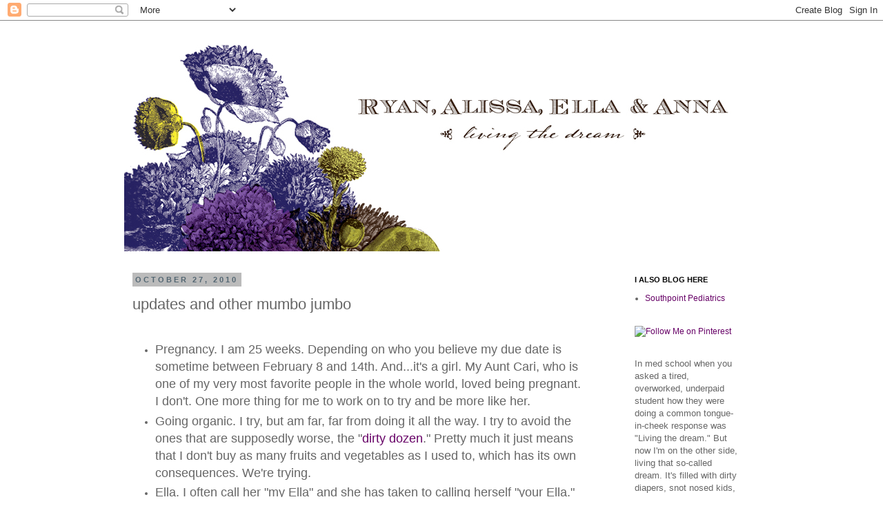

--- FILE ---
content_type: text/html; charset=UTF-8
request_url: http://blog.ryanandalissa.com/2010/10/updates-and-other-mumbo-jumbo.html
body_size: 16736
content:
<!DOCTYPE html>
<html class='v2' dir='ltr' xmlns='http://www.w3.org/1999/xhtml' xmlns:b='http://www.google.com/2005/gml/b' xmlns:data='http://www.google.com/2005/gml/data' xmlns:expr='http://www.google.com/2005/gml/expr'>
<head>
<link href='https://www.blogger.com/static/v1/widgets/335934321-css_bundle_v2.css' rel='stylesheet' type='text/css'/>
<meta content='IE=EmulateIE7' http-equiv='X-UA-Compatible'/>
<meta content='width=1100' name='viewport'/>
<meta content='text/html; charset=UTF-8' http-equiv='Content-Type'/>
<meta content='blogger' name='generator'/>
<link href='http://blog.ryanandalissa.com/favicon.ico' rel='icon' type='image/x-icon'/>
<link href='http://blog.ryanandalissa.com/2010/10/updates-and-other-mumbo-jumbo.html' rel='canonical'/>
<link rel="alternate" type="application/atom+xml" title="ryan alissa ella &amp; anna - Atom" href="http://blog.ryanandalissa.com/feeds/posts/default" />
<link rel="alternate" type="application/rss+xml" title="ryan alissa ella &amp; anna - RSS" href="http://blog.ryanandalissa.com/feeds/posts/default?alt=rss" />
<link rel="service.post" type="application/atom+xml" title="ryan alissa ella &amp; anna - Atom" href="https://www.blogger.com/feeds/6495025955831359537/posts/default" />

<link rel="alternate" type="application/atom+xml" title="ryan alissa ella &amp; anna - Atom" href="http://blog.ryanandalissa.com/feeds/2628674928625508697/comments/default" />
<!--Can't find substitution for tag [blog.ieCssRetrofitLinks]-->
<link href='https://blogger.googleusercontent.com/img/b/R29vZ2xl/AVvXsEjnYfpWk89W73C9qB_OxPOZ-Jj8rxnizBMgdBxl1IwkQgdNelbviLLLxE42JSlQMavY_g8epkLBfu89EnUUZLNrkDn9L1me_xdU4OB3NDB90UmUlc_rXnyq9ewjegNiUziv2S58uh18L00H/s320/fieldofpoppy.jpeg' rel='image_src'/>
<meta content='http://blog.ryanandalissa.com/2010/10/updates-and-other-mumbo-jumbo.html' property='og:url'/>
<meta content='updates and other mumbo jumbo' property='og:title'/>
<meta content='Pregnancy. I am 25 weeks. Depending on who you believe my due date is sometime between February 8 and 14th. And...it&#39;s a girl. My Aunt Cari,...' property='og:description'/>
<meta content='https://blogger.googleusercontent.com/img/b/R29vZ2xl/AVvXsEjnYfpWk89W73C9qB_OxPOZ-Jj8rxnizBMgdBxl1IwkQgdNelbviLLLxE42JSlQMavY_g8epkLBfu89EnUUZLNrkDn9L1me_xdU4OB3NDB90UmUlc_rXnyq9ewjegNiUziv2S58uh18L00H/w1200-h630-p-k-no-nu/fieldofpoppy.jpeg' property='og:image'/>
<title>ryan alissa ella &amp; anna: updates and other mumbo jumbo</title>
<style id='page-skin-1' type='text/css'><!--
/*
-----------------------------------------------
Blogger Template Style
Name:     Simple
Designer: Josh Peterson
URL:      www.noaesthetic.com
----------------------------------------------- */
/* Variable definitions
====================
<Variable name="keycolor" description="Main Color" type="color" default="#66bbdd"/>
<Group description="Page Text" selector="body">
<Variable name="body.font" description="Font" type="font"
default="normal normal 12px Arial, Tahoma, Helvetica, FreeSans, sans-serif"/>
<Variable name="body.text.color" description="Text Color" type="color" default="#222222"/>
</Group>
<Group description="Backgrounds" selector=".body-fauxcolumns-outer">
<Variable name="body.background.color" description="Outer Background" type="color" default="#66bbdd"/>
<Variable name="content.background.color" description="Main Background" type="color" default="#ffffff"/>
<Variable name="header.background.color" description="Header Background" type="color" default="transparent"/>
</Group>
<Group description="Links" selector=".main-outer">
<Variable name="link.color" description="Link Color" type="color" default="#2288bb"/>
<Variable name="link.visited.color" description="Visited Color" type="color" default="#888888"/>
<Variable name="link.hover.color" description="Hover Color" type="color" default="#33aaff"/>
</Group>
<Group description="Blog Title" selector=".header h1">
<Variable name="header.font" description="Font" type="font"
default="normal normal 60px Arial, Tahoma, Helvetica, FreeSans, sans-serif"/>
<Variable name="header.text.color" description="Title Color" type="color" default="#3399bb" />
</Group>
<Group description="Blog Description" selector=".header .description">
<Variable name="description.text.color" description="Description Color" type="color"
default="#777777" />
</Group>
<Group description="Tabs Text" selector=".tabs-inner .widget li a">
<Variable name="tabs.font" description="Font" type="font"
default="normal normal 14px Arial, Tahoma, Helvetica, FreeSans, sans-serif"/>
<Variable name="tabs.text.color" description="Text Color" type="color" default="#999999"/>
<Variable name="tabs.selected.text.color" description="Selected Color" type="color" default="#000000"/>
</Group>
<Group description="Tabs Background" selector=".tabs-outer .PageList">
<Variable name="tabs.background.color" description="Background Color" type="color" default="#f5f5f5"/>
<Variable name="tabs.selected.background.color" description="Selected Color" type="color" default="#eeeeee"/>
</Group>
<Group description="Post Title" selector="h3.post-title, .comments h4">
<Variable name="post.title.font" description="Font" type="font"
default="normal normal 22px Arial, Tahoma, Helvetica, FreeSans, sans-serif"/>
</Group>
<Group description="Date Header" selector=".date-header">
<Variable name="date.header.color" description="Text Color" type="color"
default="#666666"/>
<Variable name="date.header.background.color" description="Background Color" type="color"
default="transparent"/>
</Group>
<Group description="Post Footer" selector=".post-footer">
<Variable name="post.footer.text.color" description="Text Color" type="color" default="#666666"/>
<Variable name="post.footer.background.color" description="Background Color" type="color"
default="#f9f9f9"/>
<Variable name="post.footer.border.color" description="Shadow Color" type="color" default="#eeeeee"/>
</Group>
<Group description="Gadgets" selector="h2">
<Variable name="widget.title.font" description="Title Font" type="font"
default="normal bold 11px Arial, Tahoma, Helvetica, FreeSans, sans-serif"/>
<Variable name="widget.title.text.color" description="Title Color" type="color" default="#000000"/>
<Variable name="widget.alternate.text.color" description="Alternate Color" type="color" default="#999999"/>
</Group>
<Group description="Images" selector=".main-inner">
<Variable name="image.background.color" description="Background Color" type="color" default="#ffffff"/>
<Variable name="image.border.color" description="Border Color" type="color" default="#eeeeee"/>
<Variable name="image.text.color" description="Caption Text Color" type="color" default="#666666"/>
</Group>
<Group description="Accents" selector=".content-inner">
<Variable name="body.rule.color" description="Separator Line Color" type="color" default="#eeeeee"/>
<Variable name="tabs.border.color" description="Tabs Border Color" type="color" default="transparent"/>
</Group>
<Variable name="body.background" description="Body Background" type="background"
color="#ffffff" default="$(color) none repeat scroll top left"/>
<Variable name="body.background.override" description="Body Background Override" type="string" default=""/>
<Variable name="body.background.gradient.cap" description="Body Gradient Cap" type="url"
default="url(//www.blogblog.com/1kt/simple/gradients_light.png)"/>
<Variable name="body.background.gradient.tile" description="Body Gradient Tile" type="url"
default="url(//www.blogblog.com/1kt/simple/body_gradient_tile_light.png)"/>
<Variable name="content.background.color.selector" description="Content Background Color Selector" type="string" default=".content-inner"/>
<Variable name="content.padding" description="Content Padding" type="length" default="10px"/>
<Variable name="content.padding.horizontal" description="Content Horizontal Padding" type="length" default="10px"/>
<Variable name="content.shadow.spread" description="Content Shadow Spread" type="length" default="40px"/>
<Variable name="content.shadow.spread.webkit" description="Content Shadow Spread (WebKit)" type="length" default="5px"/>
<Variable name="content.shadow.spread.ie" description="Content Shadow Spread (IE)" type="length" default="10px"/>
<Variable name="main.border.width" description="Main Border Width" type="length" default="0"/>
<Variable name="header.background.gradient" description="Header Gradient" type="url" default="none"/>
<Variable name="header.shadow.offset.left" description="Header Shadow Offset Left" type="length" default="-1px"/>
<Variable name="header.shadow.offset.top" description="Header Shadow Offset Top" type="length" default="-1px"/>
<Variable name="header.shadow.spread" description="Header Shadow Spread" type="length" default="1px"/>
<Variable name="header.padding" description="Header Padding" type="length" default="30px"/>
<Variable name="header.border.size" description="Header Border Size" type="length" default="1px"/>
<Variable name="header.bottom.border.size" description="Header Bottom Border Size" type="length" default="1px"/>
<Variable name="header.border.horizontalsize" description="Header Horizontal Border Size" type="length" default="0"/>
<Variable name="description.text.size" description="Description Text Size" type="string" default="140%"/>
<Variable name="tabs.margin.top" description="Tabs Margin Top" type="length" default="0" />
<Variable name="tabs.margin.side" description="Tabs Side Margin" type="length" default="30px" />
<Variable name="tabs.background.gradient" description="Tabs Background Gradient" type="url"
default="url(//www.blogblog.com/1kt/simple/gradients_light.png)"/>
<Variable name="tabs.border.width" description="Tabs Border Width" type="length" default="1px"/>
<Variable name="tabs.bevel.border.width" description="Tabs Bevel Border Width" type="length" default="1px"/>
<Variable name="date.header.padding" description="Date Header Padding" type="string" default="inherit"/>
<Variable name="date.header.letterspacing" description="Date Header Letter Spacing" type="string" default="inherit"/>
<Variable name="date.header.margin" description="Date Header Margin" type="string" default="inherit"/>
<Variable name="post.margin.bottom" description="Post Bottom Margin" type="length" default="25px"/>
<Variable name="image.border.small.size" description="Image Border Small Size" type="length" default="2px"/>
<Variable name="image.border.large.size" description="Image Border Large Size" type="length" default="5px"/>
<Variable name="page.width.selector" description="Page Width Selector" type="string" default=".region-inner"/>
<Variable name="page.width" description="Page Width" type="string" default="auto"/>
<Variable name="main.section.margin" description="Main Section Margin" type="length" default="15px"/>
<Variable name="main.padding" description="Main Padding" type="length" default="15px"/>
<Variable name="main.padding.top" description="Main Padding Top" type="length" default="30px"/>
<Variable name="main.padding.bottom" description="Main Padding Bottom" type="length" default="30px"/>
<Variable name="paging.background"
color="#ffffff"
description="Background of blog paging area" type="background"
default="transparent none no-repeat scroll top center"/>
<Variable name="footer.bevel" description="Bevel border length of footer" type="length" default="0"/>
<Variable name="mobile.background.overlay" description="Mobile Background Overlay" type="string"
default="transparent none repeat scroll top left"/>
<Variable name="mobile.background.size" description="Mobile Background Size" type="string" default="auto"/>
<Variable name="mobile.button.color" description="Mobile Button Color" type="color" default="#ffffff" />
<Variable name="startSide" description="Side where text starts in blog language" type="automatic" default="left"/>
<Variable name="endSide" description="Side where text ends in blog language" type="automatic" default="right"/>
*/
/* Content
----------------------------------------------- */
body, .body-fauxcolumn-outer {
font: normal normal 12px 'Trebuchet MS', Trebuchet, sans-serif;;
color: #666666;
background: #ffffff none repeat scroll top left;
padding: 0 0 0 0;
}
html body .region-inner {
min-width: 0;
max-width: 100%;
width: auto;
}
a:link {
text-decoration:none;
color: #660066;
}
a:visited {
text-decoration:none;
color: #660066;
}
a:hover {
text-decoration:underline;
color: #660066;
}
.body-fauxcolumn-outer .fauxcolumn-inner {
background: transparent none repeat scroll top left;
_background-image: none;
}
.body-fauxcolumn-outer .cap-top {
position: absolute;
z-index: 1;
height: 400px;
width: 100%;
background: #ffffff none repeat scroll top left;
}
.body-fauxcolumn-outer .cap-top .cap-left {
width: 100%;
background: transparent none repeat-x scroll top left;
_background-image: none;
}
.content-outer {
-moz-box-shadow: 0 0 0 rgba(0, 0, 0, .15);
-webkit-box-shadow: 0 0 0 rgba(0, 0, 0, .15);
-goog-ms-box-shadow: 0 0 0 #333333;
box-shadow: 0 0 0 rgba(0, 0, 0, .15);
margin-bottom: 1px;
}
.content-inner {
padding: 10px 40px;
}
.content-inner {
background-color: #ffffff;
}
/* Header
----------------------------------------------- */
.header-outer {
background: transparent none repeat-x scroll 0 -400px;
_background-image: none;
}
.Header h1 {
font: normal normal 40px 'Trebuchet MS',Trebuchet,Verdana,sans-serif;
color: #000000;
text-shadow: 0 0 0 rgba(0, 0, 0, .2);
}
.Header h1 a {
color: #000000;
}
.Header .description {
font-size: 18px;
color: #000000;
}
.header-inner .Header .titlewrapper {
padding: 22px 0;
}
.header-inner .Header .descriptionwrapper {
padding: 0 0;
}
/* Tabs
----------------------------------------------- */
.tabs-inner .section:first-child {
border-top: 0 solid #dddddd;
}
.tabs-inner .section:first-child ul {
margin-top: -1px;
border-top: 1px solid #dddddd;
border-left: 1px solid #dddddd;
border-right: 1px solid #dddddd;
}
.tabs-inner .widget ul {
background: transparent none repeat-x scroll 0 -800px;
_background-image: none;
border-bottom: 1px solid #dddddd;
margin-top: 0;
margin-left: -30px;
margin-right: -30px;
}
.tabs-inner .widget li a {
display: inline-block;
padding: .6em 1em;
font: normal normal 12px 'Trebuchet MS', Trebuchet, sans-serif;;
color: #000000;
border-left: 1px solid #ffffff;
border-right: 1px solid #dddddd;
}
.tabs-inner .widget li:first-child a {
border-left: none;
}
.tabs-inner .widget li.selected a, .tabs-inner .widget li a:hover {
color: #000000;
background-color: #eeeeee;
text-decoration: none;
}
/* Columns
----------------------------------------------- */
.main-outer {
border-top: 0 solid transparent;
}
.fauxcolumn-left-outer .fauxcolumn-inner {
border-right: 1px solid transparent;
}
.fauxcolumn-right-outer .fauxcolumn-inner {
border-left: 1px solid transparent;
}
/* Headings
----------------------------------------------- */
h2 {
margin: 0 0 1em 0;
font: normal bold 11px 'Trebuchet MS',Trebuchet,Verdana,sans-serif;
color: #000000;
text-transform: uppercase;
}
/* Widgets
----------------------------------------------- */
.widget .zippy {
color: #999999;
text-shadow: 2px 2px 1px rgba(0, 0, 0, .1);
}
.widget .popular-posts ul {
list-style: none;
}
/* Posts
----------------------------------------------- */
.date-header span {
background-color: #bbbbbb;
color: #536672;
padding: 0.4em;
letter-spacing: 3px;
margin: inherit;
}
.main-inner {
padding-top: 35px;
padding-bottom: 65px;
}
.main-inner .column-center-inner {
padding: 0 0;
}
.main-inner .column-center-inner .section {
margin: 0 1em;
}
.post {
margin: 0 0 45px 0;
}
h3.post-title, .comments h4 {
font: normal normal 22px 'Trebuchet MS',Trebuchet,Verdana,sans-serif;
margin: .75em 0 0;
}
.post-body {
font-size: 110%;
line-height: 1.4;
position: relative;
}
.post-body img, .post-body .tr-caption-container, .Profile img, .Image img,
.BlogList .item-thumbnail img {
padding: 2px;
background: #ffffff;
border: 1px solid #eeeeee;
-moz-box-shadow: 1px 1px 5px rgba(0, 0, 0, .1);
-webkit-box-shadow: 1px 1px 5px rgba(0, 0, 0, .1);
box-shadow: 1px 1px 5px rgba(0, 0, 0, .1);
}
.post-body img, .post-body .tr-caption-container {
padding: 5px;
}
.post-body .tr-caption-container {
color: #666666;
}
.post-body .tr-caption-container img {
padding: 0;
background: transparent;
border: none;
-moz-box-shadow: 0 0 0 rgba(0, 0, 0, .1);
-webkit-box-shadow: 0 0 0 rgba(0, 0, 0, .1);
box-shadow: 0 0 0 rgba(0, 0, 0, .1);
}
.post-header {
margin: 0 0 1.5em;
line-height: 1.6;
font-size: 90%;
}
.post-footer {
margin: 20px -2px 0;
padding: 5px 10px;
color: #666666;
background-color: #eeeeee;
border-bottom: 1px solid #eeeeee;
line-height: 1.6;
font-size: 90%;
}
#comments .comment-author {
padding-top: 1.5em;
border-top: 1px solid transparent;
background-position: 0 1.5em;
}
#comments .comment-author:first-child {
padding-top: 0;
border-top: none;
}
.avatar-image-container {
margin: .2em 0 0;
}
#comments .avatar-image-container img {
border: 1px solid #eeeeee;
}
/* Comments
----------------------------------------------- */
.comments .comments-content .icon.blog-author {
background-repeat: no-repeat;
background-image: url([data-uri]);
}
.comments .comments-content .loadmore a {
border-top: 1px solid #999999;
border-bottom: 1px solid #999999;
}
.comments .comment-thread.inline-thread {
background-color: #eeeeee;
}
.comments .continue {
border-top: 2px solid #999999;
}
/* Accents
---------------------------------------------- */
.section-columns td.columns-cell {
border-left: 1px solid transparent;
}
.blog-pager {
background: transparent url(http://www.blogblog.com/1kt/simple/paging_dot.png) repeat-x scroll top center;
}
.blog-pager-older-link, .home-link,
.blog-pager-newer-link {
background-color: #ffffff;
padding: 5px;
}
.footer-outer {
border-top: 1px dashed #bbbbbb;
}
/* Mobile
----------------------------------------------- */
body.mobile  {
background-size: auto;
}
.mobile .body-fauxcolumn-outer {
background: transparent none repeat scroll top left;
}
.mobile .body-fauxcolumn-outer .cap-top {
background-size: 100% auto;
}
.mobile .content-outer {
-webkit-box-shadow: 0 0 3px rgba(0, 0, 0, .15);
box-shadow: 0 0 3px rgba(0, 0, 0, .15);
padding: 0 0;
}
body.mobile .AdSense {
margin: 0 -0;
}
.mobile .tabs-inner .widget ul {
margin-left: 0;
margin-right: 0;
}
.mobile .post {
margin: 0;
}
.mobile .main-inner .column-center-inner .section {
margin: 0;
}
.mobile .date-header span {
padding: 0.1em 10px;
margin: 0 -10px;
}
.mobile h3.post-title {
margin: 0;
}
.mobile .blog-pager {
background: transparent none no-repeat scroll top center;
}
.mobile .footer-outer {
border-top: none;
}
.mobile .main-inner, .mobile .footer-inner {
background-color: #ffffff;
}
.mobile-index-contents {
color: #666666;
}
.mobile-link-button {
background-color: #660066;
}
.mobile-link-button a:link, .mobile-link-button a:visited {
color: #ffffff;
}
.mobile .tabs-inner .section:first-child {
border-top: none;
}
.mobile .tabs-inner .PageList .widget-content {
background-color: #eeeeee;
color: #000000;
border-top: 1px solid #dddddd;
border-bottom: 1px solid #dddddd;
}
.mobile .tabs-inner .PageList .widget-content .pagelist-arrow {
border-left: 1px solid #dddddd;
}

--></style>
<style id='template-skin-1' type='text/css'><!--
body {
min-width: 1000px;
}
.content-outer, .content-fauxcolumn-outer, .region-inner {
min-width: 1000px;
max-width: 1000px;
_width: 1000px;
}
.main-inner .columns {
padding-left: 0px;
padding-right: 210px;
}
.main-inner .fauxcolumn-center-outer {
left: 0px;
right: 210px;
/* IE6 does not respect left and right together */
_width: expression(this.parentNode.offsetWidth -
parseInt("0px") -
parseInt("210px") + 'px');
}
.main-inner .fauxcolumn-left-outer {
width: 0px;
}
.main-inner .fauxcolumn-right-outer {
width: 210px;
}
.main-inner .column-left-outer {
width: 0px;
right: 100%;
margin-left: -0px;
}
.main-inner .column-right-outer {
width: 210px;
margin-right: -210px;
}
#layout {
min-width: 0;
}
#layout .content-outer {
min-width: 0;
width: 800px;
}
#layout .region-inner {
min-width: 0;
width: auto;
}
--></style><script type='text/javascript'>

  var _gaq = _gaq || [];
  _gaq.push(['_setAccount', 'UA-6057301-3']);
  _gaq.push(['_trackPageview']);

  (function() {
    var ga = document.createElement('script'); ga.type = 'text/javascript'; ga.async = true;
    ga.src = ('https:' == document.location.protocol ? 'https://ssl' : 'http://www') + '.google-analytics.com/ga.js';
    var s = document.getElementsByTagName('script')[0]; s.parentNode.insertBefore(ga, s);
  })();

</script>
<link href='https://www.blogger.com/dyn-css/authorization.css?targetBlogID=6495025955831359537&amp;zx=cab71886-fa21-4664-a848-95909d255ea0' media='none' onload='if(media!=&#39;all&#39;)media=&#39;all&#39;' rel='stylesheet'/><noscript><link href='https://www.blogger.com/dyn-css/authorization.css?targetBlogID=6495025955831359537&amp;zx=cab71886-fa21-4664-a848-95909d255ea0' rel='stylesheet'/></noscript>
<meta name='google-adsense-platform-account' content='ca-host-pub-1556223355139109'/>
<meta name='google-adsense-platform-domain' content='blogspot.com'/>

</head>
<body class='loading'>
<div class='navbar section' id='navbar'><div class='widget Navbar' data-version='1' id='Navbar1'><script type="text/javascript">
    function setAttributeOnload(object, attribute, val) {
      if(window.addEventListener) {
        window.addEventListener('load',
          function(){ object[attribute] = val; }, false);
      } else {
        window.attachEvent('onload', function(){ object[attribute] = val; });
      }
    }
  </script>
<div id="navbar-iframe-container"></div>
<script type="text/javascript" src="https://apis.google.com/js/platform.js"></script>
<script type="text/javascript">
      gapi.load("gapi.iframes:gapi.iframes.style.bubble", function() {
        if (gapi.iframes && gapi.iframes.getContext) {
          gapi.iframes.getContext().openChild({
              url: 'https://www.blogger.com/navbar/6495025955831359537?po\x3d2628674928625508697\x26origin\x3dhttp://blog.ryanandalissa.com',
              where: document.getElementById("navbar-iframe-container"),
              id: "navbar-iframe"
          });
        }
      });
    </script><script type="text/javascript">
(function() {
var script = document.createElement('script');
script.type = 'text/javascript';
script.src = '//pagead2.googlesyndication.com/pagead/js/google_top_exp.js';
var head = document.getElementsByTagName('head')[0];
if (head) {
head.appendChild(script);
}})();
</script>
</div></div>
<div class='body-fauxcolumns'>
<div class='fauxcolumn-outer body-fauxcolumn-outer'>
<div class='cap-top'>
<div class='cap-left'></div>
<div class='cap-right'></div>
</div>
<div class='fauxborder-left'>
<div class='fauxborder-right'></div>
<div class='fauxcolumn-inner'>
</div>
</div>
<div class='cap-bottom'>
<div class='cap-left'></div>
<div class='cap-right'></div>
</div>
</div>
</div>
<div class='content'>
<div class='content-fauxcolumns'>
<div class='fauxcolumn-outer content-fauxcolumn-outer'>
<div class='cap-top'>
<div class='cap-left'></div>
<div class='cap-right'></div>
</div>
<div class='fauxborder-left'>
<div class='fauxborder-right'></div>
<div class='fauxcolumn-inner'>
</div>
</div>
<div class='cap-bottom'>
<div class='cap-left'></div>
<div class='cap-right'></div>
</div>
</div>
</div>
<div class='content-outer'>
<div class='content-cap-top cap-top'>
<div class='cap-left'></div>
<div class='cap-right'></div>
</div>
<div class='fauxborder-left content-fauxborder-left'>
<div class='fauxborder-right content-fauxborder-right'></div>
<div class='content-inner'>
<header>
<div class='header-outer'>
<div class='header-cap-top cap-top'>
<div class='cap-left'></div>
<div class='cap-right'></div>
</div>
<div class='fauxborder-left header-fauxborder-left'>
<div class='fauxborder-right header-fauxborder-right'></div>
<div class='region-inner header-inner'>
<div class='header section' id='header'><div class='widget Header' data-version='1' id='Header1'>
<div id='header-inner'>
<a href='http://blog.ryanandalissa.com/' style='display: block'>
<img alt='ryan alissa ella &amp; anna' height='324px; ' id='Header1_headerimg' src='https://blogger.googleusercontent.com/img/b/R29vZ2xl/AVvXsEj6VCkxNax4pWuqKACQa7nmKbTDwcrhkl0cDaB7S2jG8QZXqjKpQz13dt2dIj7XW3oXzbAtngwEe4KyVo5H7nHR3tkKdgzhvhqBsBqoJYf3t26ARnMYZzoqbhZi5NjUYNFuhjOH4BCt42cC/s1600/livingthedream.jpg' style='display: block' width='900px; '/>
</a>
</div>
</div></div>
</div>
</div>
<div class='header-cap-bottom cap-bottom'>
<div class='cap-left'></div>
<div class='cap-right'></div>
</div>
</div>
</header>
<div class='tabs-outer'>
<div class='tabs-cap-top cap-top'>
<div class='cap-left'></div>
<div class='cap-right'></div>
</div>
<div class='fauxborder-left tabs-fauxborder-left'>
<div class='fauxborder-right tabs-fauxborder-right'></div>
<div class='region-inner tabs-inner'>
<div class='tabs no-items section' id='crosscol'></div>
<div class='tabs no-items section' id='crosscol-overflow'></div>
</div>
</div>
<div class='tabs-cap-bottom cap-bottom'>
<div class='cap-left'></div>
<div class='cap-right'></div>
</div>
</div>
<div class='main-outer'>
<div class='main-cap-top cap-top'>
<div class='cap-left'></div>
<div class='cap-right'></div>
</div>
<div class='fauxborder-left main-fauxborder-left'>
<div class='fauxborder-right main-fauxborder-right'></div>
<div class='region-inner main-inner'>
<div class='columns fauxcolumns'>
<div class='fauxcolumn-outer fauxcolumn-center-outer'>
<div class='cap-top'>
<div class='cap-left'></div>
<div class='cap-right'></div>
</div>
<div class='fauxborder-left'>
<div class='fauxborder-right'></div>
<div class='fauxcolumn-inner'>
</div>
</div>
<div class='cap-bottom'>
<div class='cap-left'></div>
<div class='cap-right'></div>
</div>
</div>
<div class='fauxcolumn-outer fauxcolumn-left-outer'>
<div class='cap-top'>
<div class='cap-left'></div>
<div class='cap-right'></div>
</div>
<div class='fauxborder-left'>
<div class='fauxborder-right'></div>
<div class='fauxcolumn-inner'>
</div>
</div>
<div class='cap-bottom'>
<div class='cap-left'></div>
<div class='cap-right'></div>
</div>
</div>
<div class='fauxcolumn-outer fauxcolumn-right-outer'>
<div class='cap-top'>
<div class='cap-left'></div>
<div class='cap-right'></div>
</div>
<div class='fauxborder-left'>
<div class='fauxborder-right'></div>
<div class='fauxcolumn-inner'>
</div>
</div>
<div class='cap-bottom'>
<div class='cap-left'></div>
<div class='cap-right'></div>
</div>
</div>
<!-- corrects IE6 width calculation -->
<div class='columns-inner'>
<div class='column-center-outer'>
<div class='column-center-inner'>
<div class='main section' id='main'><div class='widget Blog' data-version='1' id='Blog1'>
<div class='blog-posts hfeed'>

          <div class="date-outer">
        
<h2 class='date-header'><span>October 27, 2010</span></h2>

          <div class="date-posts">
        
<div class='post-outer'>
<div class='post hentry'>
<a name='2628674928625508697'></a>
<h3 class='post-title entry-title'>
updates and other mumbo jumbo
</h3>
<div class='post-header'>
<div class='post-header-line-1'></div>
</div>
<div class='post-body entry-content'>
<div style="text-align: center;"><br /></div><span class="Apple-style-span" style="font-size: large;"><a href="https://blogger.googleusercontent.com/img/b/R29vZ2xl/AVvXsEil9n1xrRDpMIaKuaggXWIgsKeRlY4mK8xf-H_cILefprtp1geQd_vnhNoGP9mhknveH7SVGe6NCKuEFw335a7csj5QDaDWlDo9j2aRUFwfwz2opN8pbe64gMnCdwNRJQqpRuJ03rDGw6-E/s1600/modernlove.jpeg" onblur="try {parent.deselectBloggerImageGracefully();} catch(e) {}"></a></span><div><div><ul><li><span class="Apple-style-span" style="font-size: large;">Pregnancy. I am 25 weeks. Depending on who you believe my due date is sometime between February 8 and 14th. And...it's a girl. My Aunt Cari, who is one of my very most favorite people in the whole world, loved being pregnant. I don't. One more thing for me to work on to try and be more like her.</span></li><li><span class="Apple-style-span" style="font-size: large;">Going organic. I try, but am far, far from doing it all the way. I try to avoid the ones that are supposedly worse, the "<a href="http://www.organic.org/articles/showarticle/article-214">dirty dozen</a>." Pretty much it just means that I don't buy as many fruits and vegetables as I used to, which has its own consequences. We're trying. </span></li><li><span class="Apple-style-span" style="font-size: large;">Ella. <span class="Apple-style-span">I often call her "my Ella" and s</span>he has taken to calling herself "your Ella." Such as, "You want to share your pillow with your Ella?" </span></li><li><span class="Apple-style-span" style="font-size: large;">Room swap. I've decided to move Ella to the guest room and keep Ella's room for the new baby. But I don't think Ella is ready to move to a toddler bed, so I'm going to move her crib with her. I think I'm going to buy a pack n' play with bassonette feature for the new baby. I think I'm going to paint Ella's new room a <a href="http://www.valsparpaint.com/en/explore-colors/color-selector/#2">deep blue</a> (something like La Fonda Deep Blue) and use one of these two rugs. Which one do you like better?  </span><a href="https://blogger.googleusercontent.com/img/b/R29vZ2xl/AVvXsEjnYfpWk89W73C9qB_OxPOZ-Jj8rxnizBMgdBxl1IwkQgdNelbviLLLxE42JSlQMavY_g8epkLBfu89EnUUZLNrkDn9L1me_xdU4OB3NDB90UmUlc_rXnyq9ewjegNiUziv2S58uh18L00H/s1600/fieldofpoppy.jpeg" style="font-size: 15.9722px; "><img alt="" border="0" id="BLOGGER_PHOTO_ID_5532925479517459090" src="https://blogger.googleusercontent.com/img/b/R29vZ2xl/AVvXsEjnYfpWk89W73C9qB_OxPOZ-Jj8rxnizBMgdBxl1IwkQgdNelbviLLLxE42JSlQMavY_g8epkLBfu89EnUUZLNrkDn9L1me_xdU4OB3NDB90UmUlc_rXnyq9ewjegNiUziv2S58uh18L00H/s320/fieldofpoppy.jpeg" style="display: block; margin-top: 0px; margin-right: auto; margin-bottom: 10px; margin-left: auto; text-align: center; cursor: pointer; width: 320px; height: 222px; " /></a><div style="text-align: center;"><span class="Apple-style-span" style="font-size: large; ">Field Poppy (in green)</span></div><div style="text-align: center;"><span class="Apple-style-span" style="font-size: large; "><br /></span></div><a href="https://blogger.googleusercontent.com/img/b/R29vZ2xl/AVvXsEhtwFpAF56OXQQt3hfArMsJ08DsnnribIc1NNlxLdw2M1NH-_0ogOl9h4WsI-JRWZae3jDNhCMrqznDJJpAiBix89NxTSsaLWXDZYo3zS0nnZZvNRwfKc0rsqvwih6u1Dv6jmUgXOjDemn_/s1600/modernlove.jpeg" style="font-size: 15.9722px; "><img alt="" border="0" id="BLOGGER_PHOTO_ID_5532925475236504978" src="https://blogger.googleusercontent.com/img/b/R29vZ2xl/AVvXsEhtwFpAF56OXQQt3hfArMsJ08DsnnribIc1NNlxLdw2M1NH-_0ogOl9h4WsI-JRWZae3jDNhCMrqznDJJpAiBix89NxTSsaLWXDZYo3zS0nnZZvNRwfKc0rsqvwih6u1Dv6jmUgXOjDemn_/s320/modernlove.jpeg" style="display: block; margin-top: 0px; margin-right: auto; margin-bottom: 10px; margin-left: auto; text-align: center; cursor: pointer; width: 320px; height: 222px; " /></a></li><div style="text-align: center;"><span class="Apple-style-span" style="font-size: large; ">Modern Love</span></div></ul></div></div><div><span class="Apple-style-span" style="color: rgb(0, 0, 238); -webkit-text-decorations-in-effect: underline; "><span class="Apple-style-span" style="-webkit-text-decorations-in-effect: underline; "></span></span></div><div><ul><li><span class="Apple-style-span" style="font-size: large; ">Posture. I hate even talking about this. I was doing so well, and now I'm not. And the watermelon in my belly isn't helping. 2009 was supposed to be the year of the straight back. Then 2010. Is there any hope for 2011?</span></li><li><a href="http://www.foodreference.com/html/yukon-gold-gratin-808.html"><span class="Apple-style-span" style="font-size: large;">This</span></a><span class="Apple-style-span" style="font-size: large;"> is my new favorite potato casserole recipe. </span></li><li><a href="http://www.housebeautiful.com/kitchens/recipes/ina-garten-pumpkin-cupcakes-1010"><span class="Apple-style-span" style="font-size: large;">This</span></a><span class="Apple-style-span" style="font-size: large;"> is my new favorite pumpkin cupcake recipe.</span></li><li><span class="Apple-style-span"><span class="Apple-style-span" style="font-size: large;">Ella got these boots as an early Christmas present. I think they may be the cutest thing I've seen in a very long time.</span></span></li></ul><span class="Apple-style-span" style="color: rgb(0, 0, 238); "><span class="Apple-style-span" style="font-size: large;"><br /></span><img alt="" border="0" id="BLOGGER_PHOTO_ID_5532922707388479490" src="https://blogger.googleusercontent.com/img/b/R29vZ2xl/AVvXsEig1NBHv9ALv-aAXPpbAUnv1acp6apg4Ofob8CY86aWbfc5lIaafafCD25f8zkHq5jtSR70Nq0XD2rEu47aLdTiwnIlyUXLqmpm4-gbVXnuHcvFj2RBcoZg2CyvhTIxlaoecd2Cl9gSsBy9/s320/boots.jpg" style="display: block; margin-top: 0px; margin-right: auto; margin-bottom: 10px; margin-left: auto; text-align: center; cursor: pointer; width: 250px; height: 320px; " /></span></div>
<div style='clear: both;'></div>
</div>
<div class='post-footer'>
<div class='post-footer-line post-footer-line-1'><span class='post-author vcard'>
Posted by
<span class='fn'>Alissa</span>
</span>
<span class='post-timestamp'>
at
<a class='timestamp-link' href='http://blog.ryanandalissa.com/2010/10/updates-and-other-mumbo-jumbo.html' rel='bookmark' title='permanent link'><abbr class='published' title='2010-10-27T16:11:00-07:00'>4:11&#8239;PM</abbr></a>
</span>
<span class='post-comment-link'>
</span>
<span class='post-icons'>
<span class='item-action'>
<a href='https://www.blogger.com/email-post/6495025955831359537/2628674928625508697' title='Email Post'>
<img alt='' class='icon-action' height='13' src='http://img1.blogblog.com/img/icon18_email.gif' width='18'/>
</a>
</span>
<span class='item-control blog-admin pid-1383989964'>
<a href='https://www.blogger.com/post-edit.g?blogID=6495025955831359537&postID=2628674928625508697&from=pencil' title='Edit Post'>
<img alt='' class='icon-action' height='18' src='https://resources.blogblog.com/img/icon18_edit_allbkg.gif' width='18'/>
</a>
</span>
</span>
</div>
<div class='post-footer-line post-footer-line-2'><span class='post-labels'>
Labels:
<a href='http://blog.ryanandalissa.com/search/label/asking%20the%20blogosphere' rel='tag'>asking the blogosphere</a>,
<a href='http://blog.ryanandalissa.com/search/label/purge' rel='tag'>purge</a>,
<a href='http://blog.ryanandalissa.com/search/label/Recipe' rel='tag'>Recipe</a>
</span>
</div>
<div class='post-footer-line post-footer-line-3'><span class='post-location'>
</span>
</div>
</div>
</div>
<div class='comments' id='comments'>
<a name='comments'></a>
<h4>5 comments:</h4>
<div id='Blog1_comments-block-wrapper'>
<dl class='avatar-comment-indent' id='comments-block'>
<dt class='comment-author ' id='c2813352323109520927'>
<a name='c2813352323109520927'></a>
<div class="avatar-image-container avatar-stock"><span dir="ltr"><a href="https://www.blogger.com/profile/02852702992533169203" target="" rel="nofollow" onclick="" class="avatar-hovercard" id="av-2813352323109520927-02852702992533169203"><img src="//www.blogger.com/img/blogger_logo_round_35.png" width="35" height="35" alt="" title="Unknown">

</a></span></div>
<a href='https://www.blogger.com/profile/02852702992533169203' rel='nofollow'>Unknown</a>
said...
</dt>
<dd class='comment-body' id='Blog1_cmt-2813352323109520927'>
<p>
Love the update and both rugs.<br /><br />Let&#39;s really make it happen in November. I think we are quite open.
</p>
</dd>
<dd class='comment-footer'>
<span class='comment-timestamp'>
<a href='http://blog.ryanandalissa.com/2010/10/updates-and-other-mumbo-jumbo.html?showComment=1288234681430#c2813352323109520927' title='comment permalink'>
October 27, 2010 at 7:58&#8239;PM
</a>
<span class='item-control blog-admin pid-1921770901'>
<a class='comment-delete' href='https://www.blogger.com/comment/delete/6495025955831359537/2813352323109520927' title='Delete Comment'>
<img src='https://resources.blogblog.com/img/icon_delete13.gif'/>
</a>
</span>
</span>
</dd>
<dt class='comment-author ' id='c2385997026660101093'>
<a name='c2385997026660101093'></a>
<div class="avatar-image-container avatar-stock"><span dir="ltr"><a href="https://www.blogger.com/profile/07677045126973860655" target="" rel="nofollow" onclick="" class="avatar-hovercard" id="av-2385997026660101093-07677045126973860655"><img src="//www.blogger.com/img/blogger_logo_round_35.png" width="35" height="35" alt="" title="Camie">

</a></span></div>
<a href='https://www.blogger.com/profile/07677045126973860655' rel='nofollow'>Camie</a>
said...
</dt>
<dd class='comment-body' id='Blog1_cmt-2385997026660101093'>
<p>
* Pregnancy. <br />I WISH I were like your aunt, too.<br /><br />    * Going organic. <br />I checked out the dirty dozen, and we will be advised.<br /><br />    * Ella. <br />She&#39;s a smarty!<br /><br />    * Room swap. <br />Field Poppy (in green)<br /><br />    * Posture. <br />2011 is your year!  What is this from: &quot;It was his year, it was his year!&quot; (said in Aussie accent)*<br /><br />    * This is my new favorite potato casserole recipe.<br />Thx!<br /><br />    * This is my new favorite pumpkin cupcake recipe.<br />Thx!<br /><br />    * Ella got these boots as an early Christmas present. <br />To die for and very versatile.  Nice!<br /><br />A: Strictly Ballroom
</p>
</dd>
<dd class='comment-footer'>
<span class='comment-timestamp'>
<a href='http://blog.ryanandalissa.com/2010/10/updates-and-other-mumbo-jumbo.html?showComment=1288282428806#c2385997026660101093' title='comment permalink'>
October 28, 2010 at 9:13&#8239;AM
</a>
<span class='item-control blog-admin pid-1808935316'>
<a class='comment-delete' href='https://www.blogger.com/comment/delete/6495025955831359537/2385997026660101093' title='Delete Comment'>
<img src='https://resources.blogblog.com/img/icon_delete13.gif'/>
</a>
</span>
</span>
</dd>
<dt class='comment-author blog-author' id='c5004752994020450920'>
<a name='c5004752994020450920'></a>
<div class="avatar-image-container vcard"><span dir="ltr"><a href="https://www.blogger.com/profile/08441815992931379802" target="" rel="nofollow" onclick="" class="avatar-hovercard" id="av-5004752994020450920-08441815992931379802"><img src="https://resources.blogblog.com/img/blank.gif" width="35" height="35" class="delayLoad" style="display: none;" longdesc="//blogger.googleusercontent.com/img/b/R29vZ2xl/AVvXsEi-nGPNlcobg_clGW_8HXEq3TG3agqptZSu9atmNm-kYqj9rG3P0sEzmaH9Ti5RzDsuCmko9S7Y_zIuXJLSoQdZTTwZbV-EaAZElaekcw8heWtBqm7hw6nOpDsjWqnLpg/s45-c/DSC_5783.jpg" alt="" title="Alissa">

<noscript><img src="//blogger.googleusercontent.com/img/b/R29vZ2xl/AVvXsEi-nGPNlcobg_clGW_8HXEq3TG3agqptZSu9atmNm-kYqj9rG3P0sEzmaH9Ti5RzDsuCmko9S7Y_zIuXJLSoQdZTTwZbV-EaAZElaekcw8heWtBqm7hw6nOpDsjWqnLpg/s45-c/DSC_5783.jpg" width="35" height="35" class="photo" alt=""></noscript></a></span></div>
<a href='https://www.blogger.com/profile/08441815992931379802' rel='nofollow'>Alissa</a>
said...
</dt>
<dd class='comment-body' id='Blog1_cmt-5004752994020450920'>
<p>
Cam--Strictly Ballroom! It&#39;s been years since I&#39;ve seen that. Thanks for the walk down memory lane.
</p>
</dd>
<dd class='comment-footer'>
<span class='comment-timestamp'>
<a href='http://blog.ryanandalissa.com/2010/10/updates-and-other-mumbo-jumbo.html?showComment=1288378385179#c5004752994020450920' title='comment permalink'>
October 29, 2010 at 11:53&#8239;AM
</a>
<span class='item-control blog-admin pid-1383989964'>
<a class='comment-delete' href='https://www.blogger.com/comment/delete/6495025955831359537/5004752994020450920' title='Delete Comment'>
<img src='https://resources.blogblog.com/img/icon_delete13.gif'/>
</a>
</span>
</span>
</dd>
<dt class='comment-author ' id='c3076427236486742015'>
<a name='c3076427236486742015'></a>
<div class="avatar-image-container vcard"><span dir="ltr"><a href="https://www.blogger.com/profile/02387647240998134775" target="" rel="nofollow" onclick="" class="avatar-hovercard" id="av-3076427236486742015-02387647240998134775"><img src="https://resources.blogblog.com/img/blank.gif" width="35" height="35" class="delayLoad" style="display: none;" longdesc="//blogger.googleusercontent.com/img/b/R29vZ2xl/AVvXsEhD6xpx3tVd8X9LLc5_PlNZ3w6CzR5BTOBPddQgvql9uVbrwJ2qJdjYwxvpcyg2pgXCvmB3Aq5Q70s7zCL80ZD5h6YDHrtn6x7YrVzxFOMpdLzvMuwmXfyHd7iAjcDYpeY/s45-c/me.jpg" alt="" title="Jocie">

<noscript><img src="//blogger.googleusercontent.com/img/b/R29vZ2xl/AVvXsEhD6xpx3tVd8X9LLc5_PlNZ3w6CzR5BTOBPddQgvql9uVbrwJ2qJdjYwxvpcyg2pgXCvmB3Aq5Q70s7zCL80ZD5h6YDHrtn6x7YrVzxFOMpdLzvMuwmXfyHd7iAjcDYpeY/s45-c/me.jpg" width="35" height="35" class="photo" alt=""></noscript></a></span></div>
<a href='https://www.blogger.com/profile/02387647240998134775' rel='nofollow'>Jocie</a>
said...
</dt>
<dd class='comment-body' id='Blog1_cmt-3076427236486742015'>
<p>
That is when Capri was due. Happily induced the 11th. <br />I am not a happy pregnant lady either. A third child is a BIG discussion. Josh doesn&#39;t think he can handle another 9 months of grumpy and complaining. I just want the end result not the in between.<br />I think it is interesting about your posture goal. It has been on my goals list for years. I am getting a little better. A little.
</p>
</dd>
<dd class='comment-footer'>
<span class='comment-timestamp'>
<a href='http://blog.ryanandalissa.com/2010/10/updates-and-other-mumbo-jumbo.html?showComment=1288578840798#c3076427236486742015' title='comment permalink'>
October 31, 2010 at 7:34&#8239;PM
</a>
<span class='item-control blog-admin pid-446674316'>
<a class='comment-delete' href='https://www.blogger.com/comment/delete/6495025955831359537/3076427236486742015' title='Delete Comment'>
<img src='https://resources.blogblog.com/img/icon_delete13.gif'/>
</a>
</span>
</span>
</dd>
<dt class='comment-author ' id='c1590251059953557178'>
<a name='c1590251059953557178'></a>
<div class="avatar-image-container avatar-stock"><span dir="ltr"><a href="https://www.blogger.com/profile/16049691621867808221" target="" rel="nofollow" onclick="" class="avatar-hovercard" id="av-1590251059953557178-16049691621867808221"><img src="//www.blogger.com/img/blogger_logo_round_35.png" width="35" height="35" alt="" title="Jamie Wride">

</a></span></div>
<a href='https://www.blogger.com/profile/16049691621867808221' rel='nofollow'>Jamie Wride</a>
said...
</dt>
<dd class='comment-body' id='Blog1_cmt-1590251059953557178'>
<p>
I saw the boots in her haircut photo and thought they were adorable!  I wish they had them in my size.
</p>
</dd>
<dd class='comment-footer'>
<span class='comment-timestamp'>
<a href='http://blog.ryanandalissa.com/2010/10/updates-and-other-mumbo-jumbo.html?showComment=1288745092961#c1590251059953557178' title='comment permalink'>
November 2, 2010 at 5:44&#8239;PM
</a>
<span class='item-control blog-admin pid-893017602'>
<a class='comment-delete' href='https://www.blogger.com/comment/delete/6495025955831359537/1590251059953557178' title='Delete Comment'>
<img src='https://resources.blogblog.com/img/icon_delete13.gif'/>
</a>
</span>
</span>
</dd>
</dl>
</div>
<p class='comment-footer'>
<a href='https://www.blogger.com/comment/fullpage/post/6495025955831359537/2628674928625508697' onclick='javascript:window.open(this.href, "bloggerPopup", "toolbar=0,location=0,statusbar=1,menubar=0,scrollbars=yes,width=640,height=500"); return false;'>Post a Comment</a>
</p>
</div>
</div>

        </div></div>
      
</div>
<div class='blog-pager' id='blog-pager'>
<span id='blog-pager-newer-link'>
<a class='blog-pager-newer-link' href='http://blog.ryanandalissa.com/2010/10/happy-halloween.html' id='Blog1_blog-pager-newer-link' title='Newer Post'>Newer Post</a>
</span>
<span id='blog-pager-older-link'>
<a class='blog-pager-older-link' href='http://blog.ryanandalissa.com/2010/10/girls-week.html' id='Blog1_blog-pager-older-link' title='Older Post'>Older Post</a>
</span>
<a class='home-link' href='http://blog.ryanandalissa.com/'>Home</a>
</div>
<div class='clear'></div>
<div class='post-feeds'>
<div class='feed-links'>
Subscribe to:
<a class='feed-link' href='http://blog.ryanandalissa.com/feeds/2628674928625508697/comments/default' target='_blank' type='application/atom+xml'>Post Comments (Atom)</a>
</div>
</div>
</div></div>
</div>
</div>
<div class='column-left-outer'>
<div class='column-left-inner'>
<aside>
</aside>
</div>
</div>
<div class='column-right-outer'>
<div class='column-right-inner'>
<aside>
<div class='sidebar section' id='sidebar-right-1'><div class='widget LinkList' data-version='1' id='LinkList1'>
<h2>I also blog here</h2>
<div class='widget-content'>
<ul>
<li><a href='http://southpointpediatrics.blogspot.com/'>Southpoint Pediatrics</a></li>
</ul>
<div class='clear'></div>
</div>
</div><div class='widget HTML' data-version='1' id='HTML1'>
<div class='widget-content'>
<a href="http://pinterest.com/aapacker/"><img src="http://d3io1k5o0zdpqr.cloudfront.net/images/big-p-button.png" width="61" height="61" alt="Follow Me on Pinterest" /></a>
</div>
<div class='clear'></div>
</div><div class='widget Text' data-version='1' id='Text1'>
<div class='widget-content'>
<span style="color: rgb(102, 102, 102); font-family: 'trebuchet ms', Trebuchet, sans-serif; font-size: 13px; line-height: 18px; text-align: -webkit-auto; background-color: rgb(255, 255, 255); ">In med school when you asked a tired, overworked, underpaid  student how they were doing a common tongue-in-cheek response was "Living the dream." But now I'm on the other side, living that so-called dream. It's filled with dirty diapers, snot nosed kids, crying babies (both at work and at home), and sleepless nights. </span><div><span style="color: rgb(102, 102, 102); font-family: 'trebuchet ms', Trebuchet, sans-serif; font-size: 13px; line-height: 18px; text-align: -webkit-auto; background-color: rgb(255, 255, 255); "><br/></span></div><div><span style="color: rgb(102, 102, 102); font-family: 'trebuchet ms', Trebuchet, sans-serif; font-size: 13px; line-height: 18px; text-align: -webkit-auto; background-color: rgb(255, 255, 255); ">I'll take it.</span></div>
</div>
<div class='clear'></div>
</div><div class='widget BlogSearch' data-version='1' id='BlogSearch1'>
<h2 class='title'>Search This Blog</h2>
<div class='widget-content'>
<div id='BlogSearch1_form'>
<form action='http://blog.ryanandalissa.com/search' class='gsc-search-box' target='_top'>
<table cellpadding='0' cellspacing='0' class='gsc-search-box'>
<tbody>
<tr>
<td class='gsc-input'>
<input autocomplete='off' class='gsc-input' name='q' size='10' title='search' type='text' value=''/>
</td>
<td class='gsc-search-button'>
<input class='gsc-search-button' title='search' type='submit' value='Search'/>
</td>
</tr>
</tbody>
</table>
</form>
</div>
</div>
<div class='clear'></div>
</div><div class='widget BlogArchive' data-version='1' id='BlogArchive1'>
<h2>Blog Archive</h2>
<div class='widget-content'>
<div id='ArchiveList'>
<div id='BlogArchive1_ArchiveList'>
<ul class='hierarchy'>
<li class='archivedate collapsed'>
<a class='toggle' href='javascript:void(0)'>
<span class='zippy'>

        &#9658;&#160;
      
</span>
</a>
<a class='post-count-link' href='http://blog.ryanandalissa.com/2016/'>
2016
</a>
<span class='post-count' dir='ltr'>(2)</span>
<ul class='hierarchy'>
<li class='archivedate collapsed'>
<a class='toggle' href='javascript:void(0)'>
<span class='zippy'>

        &#9658;&#160;
      
</span>
</a>
<a class='post-count-link' href='http://blog.ryanandalissa.com/2016/03/'>
March
</a>
<span class='post-count' dir='ltr'>(2)</span>
</li>
</ul>
</li>
</ul>
<ul class='hierarchy'>
<li class='archivedate collapsed'>
<a class='toggle' href='javascript:void(0)'>
<span class='zippy'>

        &#9658;&#160;
      
</span>
</a>
<a class='post-count-link' href='http://blog.ryanandalissa.com/2015/'>
2015
</a>
<span class='post-count' dir='ltr'>(14)</span>
<ul class='hierarchy'>
<li class='archivedate collapsed'>
<a class='toggle' href='javascript:void(0)'>
<span class='zippy'>

        &#9658;&#160;
      
</span>
</a>
<a class='post-count-link' href='http://blog.ryanandalissa.com/2015/08/'>
August
</a>
<span class='post-count' dir='ltr'>(1)</span>
</li>
</ul>
<ul class='hierarchy'>
<li class='archivedate collapsed'>
<a class='toggle' href='javascript:void(0)'>
<span class='zippy'>

        &#9658;&#160;
      
</span>
</a>
<a class='post-count-link' href='http://blog.ryanandalissa.com/2015/06/'>
June
</a>
<span class='post-count' dir='ltr'>(1)</span>
</li>
</ul>
<ul class='hierarchy'>
<li class='archivedate collapsed'>
<a class='toggle' href='javascript:void(0)'>
<span class='zippy'>

        &#9658;&#160;
      
</span>
</a>
<a class='post-count-link' href='http://blog.ryanandalissa.com/2015/05/'>
May
</a>
<span class='post-count' dir='ltr'>(2)</span>
</li>
</ul>
<ul class='hierarchy'>
<li class='archivedate collapsed'>
<a class='toggle' href='javascript:void(0)'>
<span class='zippy'>

        &#9658;&#160;
      
</span>
</a>
<a class='post-count-link' href='http://blog.ryanandalissa.com/2015/04/'>
April
</a>
<span class='post-count' dir='ltr'>(4)</span>
</li>
</ul>
<ul class='hierarchy'>
<li class='archivedate collapsed'>
<a class='toggle' href='javascript:void(0)'>
<span class='zippy'>

        &#9658;&#160;
      
</span>
</a>
<a class='post-count-link' href='http://blog.ryanandalissa.com/2015/02/'>
February
</a>
<span class='post-count' dir='ltr'>(3)</span>
</li>
</ul>
<ul class='hierarchy'>
<li class='archivedate collapsed'>
<a class='toggle' href='javascript:void(0)'>
<span class='zippy'>

        &#9658;&#160;
      
</span>
</a>
<a class='post-count-link' href='http://blog.ryanandalissa.com/2015/01/'>
January
</a>
<span class='post-count' dir='ltr'>(3)</span>
</li>
</ul>
</li>
</ul>
<ul class='hierarchy'>
<li class='archivedate collapsed'>
<a class='toggle' href='javascript:void(0)'>
<span class='zippy'>

        &#9658;&#160;
      
</span>
</a>
<a class='post-count-link' href='http://blog.ryanandalissa.com/2014/'>
2014
</a>
<span class='post-count' dir='ltr'>(12)</span>
<ul class='hierarchy'>
<li class='archivedate collapsed'>
<a class='toggle' href='javascript:void(0)'>
<span class='zippy'>

        &#9658;&#160;
      
</span>
</a>
<a class='post-count-link' href='http://blog.ryanandalissa.com/2014/11/'>
November
</a>
<span class='post-count' dir='ltr'>(1)</span>
</li>
</ul>
<ul class='hierarchy'>
<li class='archivedate collapsed'>
<a class='toggle' href='javascript:void(0)'>
<span class='zippy'>

        &#9658;&#160;
      
</span>
</a>
<a class='post-count-link' href='http://blog.ryanandalissa.com/2014/09/'>
September
</a>
<span class='post-count' dir='ltr'>(1)</span>
</li>
</ul>
<ul class='hierarchy'>
<li class='archivedate collapsed'>
<a class='toggle' href='javascript:void(0)'>
<span class='zippy'>

        &#9658;&#160;
      
</span>
</a>
<a class='post-count-link' href='http://blog.ryanandalissa.com/2014/06/'>
June
</a>
<span class='post-count' dir='ltr'>(3)</span>
</li>
</ul>
<ul class='hierarchy'>
<li class='archivedate collapsed'>
<a class='toggle' href='javascript:void(0)'>
<span class='zippy'>

        &#9658;&#160;
      
</span>
</a>
<a class='post-count-link' href='http://blog.ryanandalissa.com/2014/05/'>
May
</a>
<span class='post-count' dir='ltr'>(1)</span>
</li>
</ul>
<ul class='hierarchy'>
<li class='archivedate collapsed'>
<a class='toggle' href='javascript:void(0)'>
<span class='zippy'>

        &#9658;&#160;
      
</span>
</a>
<a class='post-count-link' href='http://blog.ryanandalissa.com/2014/04/'>
April
</a>
<span class='post-count' dir='ltr'>(5)</span>
</li>
</ul>
<ul class='hierarchy'>
<li class='archivedate collapsed'>
<a class='toggle' href='javascript:void(0)'>
<span class='zippy'>

        &#9658;&#160;
      
</span>
</a>
<a class='post-count-link' href='http://blog.ryanandalissa.com/2014/01/'>
January
</a>
<span class='post-count' dir='ltr'>(1)</span>
</li>
</ul>
</li>
</ul>
<ul class='hierarchy'>
<li class='archivedate collapsed'>
<a class='toggle' href='javascript:void(0)'>
<span class='zippy'>

        &#9658;&#160;
      
</span>
</a>
<a class='post-count-link' href='http://blog.ryanandalissa.com/2013/'>
2013
</a>
<span class='post-count' dir='ltr'>(33)</span>
<ul class='hierarchy'>
<li class='archivedate collapsed'>
<a class='toggle' href='javascript:void(0)'>
<span class='zippy'>

        &#9658;&#160;
      
</span>
</a>
<a class='post-count-link' href='http://blog.ryanandalissa.com/2013/11/'>
November
</a>
<span class='post-count' dir='ltr'>(1)</span>
</li>
</ul>
<ul class='hierarchy'>
<li class='archivedate collapsed'>
<a class='toggle' href='javascript:void(0)'>
<span class='zippy'>

        &#9658;&#160;
      
</span>
</a>
<a class='post-count-link' href='http://blog.ryanandalissa.com/2013/10/'>
October
</a>
<span class='post-count' dir='ltr'>(8)</span>
</li>
</ul>
<ul class='hierarchy'>
<li class='archivedate collapsed'>
<a class='toggle' href='javascript:void(0)'>
<span class='zippy'>

        &#9658;&#160;
      
</span>
</a>
<a class='post-count-link' href='http://blog.ryanandalissa.com/2013/09/'>
September
</a>
<span class='post-count' dir='ltr'>(5)</span>
</li>
</ul>
<ul class='hierarchy'>
<li class='archivedate collapsed'>
<a class='toggle' href='javascript:void(0)'>
<span class='zippy'>

        &#9658;&#160;
      
</span>
</a>
<a class='post-count-link' href='http://blog.ryanandalissa.com/2013/08/'>
August
</a>
<span class='post-count' dir='ltr'>(3)</span>
</li>
</ul>
<ul class='hierarchy'>
<li class='archivedate collapsed'>
<a class='toggle' href='javascript:void(0)'>
<span class='zippy'>

        &#9658;&#160;
      
</span>
</a>
<a class='post-count-link' href='http://blog.ryanandalissa.com/2013/07/'>
July
</a>
<span class='post-count' dir='ltr'>(2)</span>
</li>
</ul>
<ul class='hierarchy'>
<li class='archivedate collapsed'>
<a class='toggle' href='javascript:void(0)'>
<span class='zippy'>

        &#9658;&#160;
      
</span>
</a>
<a class='post-count-link' href='http://blog.ryanandalissa.com/2013/06/'>
June
</a>
<span class='post-count' dir='ltr'>(3)</span>
</li>
</ul>
<ul class='hierarchy'>
<li class='archivedate collapsed'>
<a class='toggle' href='javascript:void(0)'>
<span class='zippy'>

        &#9658;&#160;
      
</span>
</a>
<a class='post-count-link' href='http://blog.ryanandalissa.com/2013/04/'>
April
</a>
<span class='post-count' dir='ltr'>(3)</span>
</li>
</ul>
<ul class='hierarchy'>
<li class='archivedate collapsed'>
<a class='toggle' href='javascript:void(0)'>
<span class='zippy'>

        &#9658;&#160;
      
</span>
</a>
<a class='post-count-link' href='http://blog.ryanandalissa.com/2013/03/'>
March
</a>
<span class='post-count' dir='ltr'>(1)</span>
</li>
</ul>
<ul class='hierarchy'>
<li class='archivedate collapsed'>
<a class='toggle' href='javascript:void(0)'>
<span class='zippy'>

        &#9658;&#160;
      
</span>
</a>
<a class='post-count-link' href='http://blog.ryanandalissa.com/2013/02/'>
February
</a>
<span class='post-count' dir='ltr'>(3)</span>
</li>
</ul>
<ul class='hierarchy'>
<li class='archivedate collapsed'>
<a class='toggle' href='javascript:void(0)'>
<span class='zippy'>

        &#9658;&#160;
      
</span>
</a>
<a class='post-count-link' href='http://blog.ryanandalissa.com/2013/01/'>
January
</a>
<span class='post-count' dir='ltr'>(4)</span>
</li>
</ul>
</li>
</ul>
<ul class='hierarchy'>
<li class='archivedate collapsed'>
<a class='toggle' href='javascript:void(0)'>
<span class='zippy'>

        &#9658;&#160;
      
</span>
</a>
<a class='post-count-link' href='http://blog.ryanandalissa.com/2012/'>
2012
</a>
<span class='post-count' dir='ltr'>(76)</span>
<ul class='hierarchy'>
<li class='archivedate collapsed'>
<a class='toggle' href='javascript:void(0)'>
<span class='zippy'>

        &#9658;&#160;
      
</span>
</a>
<a class='post-count-link' href='http://blog.ryanandalissa.com/2012/12/'>
December
</a>
<span class='post-count' dir='ltr'>(4)</span>
</li>
</ul>
<ul class='hierarchy'>
<li class='archivedate collapsed'>
<a class='toggle' href='javascript:void(0)'>
<span class='zippy'>

        &#9658;&#160;
      
</span>
</a>
<a class='post-count-link' href='http://blog.ryanandalissa.com/2012/11/'>
November
</a>
<span class='post-count' dir='ltr'>(15)</span>
</li>
</ul>
<ul class='hierarchy'>
<li class='archivedate collapsed'>
<a class='toggle' href='javascript:void(0)'>
<span class='zippy'>

        &#9658;&#160;
      
</span>
</a>
<a class='post-count-link' href='http://blog.ryanandalissa.com/2012/10/'>
October
</a>
<span class='post-count' dir='ltr'>(1)</span>
</li>
</ul>
<ul class='hierarchy'>
<li class='archivedate collapsed'>
<a class='toggle' href='javascript:void(0)'>
<span class='zippy'>

        &#9658;&#160;
      
</span>
</a>
<a class='post-count-link' href='http://blog.ryanandalissa.com/2012/09/'>
September
</a>
<span class='post-count' dir='ltr'>(3)</span>
</li>
</ul>
<ul class='hierarchy'>
<li class='archivedate collapsed'>
<a class='toggle' href='javascript:void(0)'>
<span class='zippy'>

        &#9658;&#160;
      
</span>
</a>
<a class='post-count-link' href='http://blog.ryanandalissa.com/2012/08/'>
August
</a>
<span class='post-count' dir='ltr'>(9)</span>
</li>
</ul>
<ul class='hierarchy'>
<li class='archivedate collapsed'>
<a class='toggle' href='javascript:void(0)'>
<span class='zippy'>

        &#9658;&#160;
      
</span>
</a>
<a class='post-count-link' href='http://blog.ryanandalissa.com/2012/07/'>
July
</a>
<span class='post-count' dir='ltr'>(5)</span>
</li>
</ul>
<ul class='hierarchy'>
<li class='archivedate collapsed'>
<a class='toggle' href='javascript:void(0)'>
<span class='zippy'>

        &#9658;&#160;
      
</span>
</a>
<a class='post-count-link' href='http://blog.ryanandalissa.com/2012/06/'>
June
</a>
<span class='post-count' dir='ltr'>(3)</span>
</li>
</ul>
<ul class='hierarchy'>
<li class='archivedate collapsed'>
<a class='toggle' href='javascript:void(0)'>
<span class='zippy'>

        &#9658;&#160;
      
</span>
</a>
<a class='post-count-link' href='http://blog.ryanandalissa.com/2012/05/'>
May
</a>
<span class='post-count' dir='ltr'>(7)</span>
</li>
</ul>
<ul class='hierarchy'>
<li class='archivedate collapsed'>
<a class='toggle' href='javascript:void(0)'>
<span class='zippy'>

        &#9658;&#160;
      
</span>
</a>
<a class='post-count-link' href='http://blog.ryanandalissa.com/2012/04/'>
April
</a>
<span class='post-count' dir='ltr'>(9)</span>
</li>
</ul>
<ul class='hierarchy'>
<li class='archivedate collapsed'>
<a class='toggle' href='javascript:void(0)'>
<span class='zippy'>

        &#9658;&#160;
      
</span>
</a>
<a class='post-count-link' href='http://blog.ryanandalissa.com/2012/03/'>
March
</a>
<span class='post-count' dir='ltr'>(4)</span>
</li>
</ul>
<ul class='hierarchy'>
<li class='archivedate collapsed'>
<a class='toggle' href='javascript:void(0)'>
<span class='zippy'>

        &#9658;&#160;
      
</span>
</a>
<a class='post-count-link' href='http://blog.ryanandalissa.com/2012/02/'>
February
</a>
<span class='post-count' dir='ltr'>(9)</span>
</li>
</ul>
<ul class='hierarchy'>
<li class='archivedate collapsed'>
<a class='toggle' href='javascript:void(0)'>
<span class='zippy'>

        &#9658;&#160;
      
</span>
</a>
<a class='post-count-link' href='http://blog.ryanandalissa.com/2012/01/'>
January
</a>
<span class='post-count' dir='ltr'>(7)</span>
</li>
</ul>
</li>
</ul>
<ul class='hierarchy'>
<li class='archivedate collapsed'>
<a class='toggle' href='javascript:void(0)'>
<span class='zippy'>

        &#9658;&#160;
      
</span>
</a>
<a class='post-count-link' href='http://blog.ryanandalissa.com/2011/'>
2011
</a>
<span class='post-count' dir='ltr'>(92)</span>
<ul class='hierarchy'>
<li class='archivedate collapsed'>
<a class='toggle' href='javascript:void(0)'>
<span class='zippy'>

        &#9658;&#160;
      
</span>
</a>
<a class='post-count-link' href='http://blog.ryanandalissa.com/2011/12/'>
December
</a>
<span class='post-count' dir='ltr'>(2)</span>
</li>
</ul>
<ul class='hierarchy'>
<li class='archivedate collapsed'>
<a class='toggle' href='javascript:void(0)'>
<span class='zippy'>

        &#9658;&#160;
      
</span>
</a>
<a class='post-count-link' href='http://blog.ryanandalissa.com/2011/11/'>
November
</a>
<span class='post-count' dir='ltr'>(7)</span>
</li>
</ul>
<ul class='hierarchy'>
<li class='archivedate collapsed'>
<a class='toggle' href='javascript:void(0)'>
<span class='zippy'>

        &#9658;&#160;
      
</span>
</a>
<a class='post-count-link' href='http://blog.ryanandalissa.com/2011/10/'>
October
</a>
<span class='post-count' dir='ltr'>(12)</span>
</li>
</ul>
<ul class='hierarchy'>
<li class='archivedate collapsed'>
<a class='toggle' href='javascript:void(0)'>
<span class='zippy'>

        &#9658;&#160;
      
</span>
</a>
<a class='post-count-link' href='http://blog.ryanandalissa.com/2011/09/'>
September
</a>
<span class='post-count' dir='ltr'>(7)</span>
</li>
</ul>
<ul class='hierarchy'>
<li class='archivedate collapsed'>
<a class='toggle' href='javascript:void(0)'>
<span class='zippy'>

        &#9658;&#160;
      
</span>
</a>
<a class='post-count-link' href='http://blog.ryanandalissa.com/2011/08/'>
August
</a>
<span class='post-count' dir='ltr'>(5)</span>
</li>
</ul>
<ul class='hierarchy'>
<li class='archivedate collapsed'>
<a class='toggle' href='javascript:void(0)'>
<span class='zippy'>

        &#9658;&#160;
      
</span>
</a>
<a class='post-count-link' href='http://blog.ryanandalissa.com/2011/07/'>
July
</a>
<span class='post-count' dir='ltr'>(10)</span>
</li>
</ul>
<ul class='hierarchy'>
<li class='archivedate collapsed'>
<a class='toggle' href='javascript:void(0)'>
<span class='zippy'>

        &#9658;&#160;
      
</span>
</a>
<a class='post-count-link' href='http://blog.ryanandalissa.com/2011/06/'>
June
</a>
<span class='post-count' dir='ltr'>(6)</span>
</li>
</ul>
<ul class='hierarchy'>
<li class='archivedate collapsed'>
<a class='toggle' href='javascript:void(0)'>
<span class='zippy'>

        &#9658;&#160;
      
</span>
</a>
<a class='post-count-link' href='http://blog.ryanandalissa.com/2011/05/'>
May
</a>
<span class='post-count' dir='ltr'>(9)</span>
</li>
</ul>
<ul class='hierarchy'>
<li class='archivedate collapsed'>
<a class='toggle' href='javascript:void(0)'>
<span class='zippy'>

        &#9658;&#160;
      
</span>
</a>
<a class='post-count-link' href='http://blog.ryanandalissa.com/2011/04/'>
April
</a>
<span class='post-count' dir='ltr'>(9)</span>
</li>
</ul>
<ul class='hierarchy'>
<li class='archivedate collapsed'>
<a class='toggle' href='javascript:void(0)'>
<span class='zippy'>

        &#9658;&#160;
      
</span>
</a>
<a class='post-count-link' href='http://blog.ryanandalissa.com/2011/03/'>
March
</a>
<span class='post-count' dir='ltr'>(7)</span>
</li>
</ul>
<ul class='hierarchy'>
<li class='archivedate collapsed'>
<a class='toggle' href='javascript:void(0)'>
<span class='zippy'>

        &#9658;&#160;
      
</span>
</a>
<a class='post-count-link' href='http://blog.ryanandalissa.com/2011/02/'>
February
</a>
<span class='post-count' dir='ltr'>(9)</span>
</li>
</ul>
<ul class='hierarchy'>
<li class='archivedate collapsed'>
<a class='toggle' href='javascript:void(0)'>
<span class='zippy'>

        &#9658;&#160;
      
</span>
</a>
<a class='post-count-link' href='http://blog.ryanandalissa.com/2011/01/'>
January
</a>
<span class='post-count' dir='ltr'>(9)</span>
</li>
</ul>
</li>
</ul>
<ul class='hierarchy'>
<li class='archivedate expanded'>
<a class='toggle' href='javascript:void(0)'>
<span class='zippy toggle-open'>

        &#9660;&#160;
      
</span>
</a>
<a class='post-count-link' href='http://blog.ryanandalissa.com/2010/'>
2010
</a>
<span class='post-count' dir='ltr'>(93)</span>
<ul class='hierarchy'>
<li class='archivedate collapsed'>
<a class='toggle' href='javascript:void(0)'>
<span class='zippy'>

        &#9658;&#160;
      
</span>
</a>
<a class='post-count-link' href='http://blog.ryanandalissa.com/2010/12/'>
December
</a>
<span class='post-count' dir='ltr'>(8)</span>
</li>
</ul>
<ul class='hierarchy'>
<li class='archivedate collapsed'>
<a class='toggle' href='javascript:void(0)'>
<span class='zippy'>

        &#9658;&#160;
      
</span>
</a>
<a class='post-count-link' href='http://blog.ryanandalissa.com/2010/11/'>
November
</a>
<span class='post-count' dir='ltr'>(30)</span>
</li>
</ul>
<ul class='hierarchy'>
<li class='archivedate expanded'>
<a class='toggle' href='javascript:void(0)'>
<span class='zippy toggle-open'>

        &#9660;&#160;
      
</span>
</a>
<a class='post-count-link' href='http://blog.ryanandalissa.com/2010/10/'>
October
</a>
<span class='post-count' dir='ltr'>(6)</span>
<ul class='posts'>
<li><a href='http://blog.ryanandalissa.com/2010/10/happy-halloween.html'>happy halloween</a></li>
<li><a href='http://blog.ryanandalissa.com/2010/10/updates-and-other-mumbo-jumbo.html'>updates and other mumbo jumbo</a></li>
<li><a href='http://blog.ryanandalissa.com/2010/10/girls-week.html'>girls&#39; week</a></li>
<li><a href='http://blog.ryanandalissa.com/2010/10/at-park.html'>at the park</a></li>
<li><a href='http://blog.ryanandalissa.com/2010/10/apple-cake.html'>Apple Cake</a></li>
<li><a href='http://blog.ryanandalissa.com/2010/10/ella-at-26-months.html'>ella at 26 months</a></li>
</ul>
</li>
</ul>
<ul class='hierarchy'>
<li class='archivedate collapsed'>
<a class='toggle' href='javascript:void(0)'>
<span class='zippy'>

        &#9658;&#160;
      
</span>
</a>
<a class='post-count-link' href='http://blog.ryanandalissa.com/2010/09/'>
September
</a>
<span class='post-count' dir='ltr'>(4)</span>
</li>
</ul>
<ul class='hierarchy'>
<li class='archivedate collapsed'>
<a class='toggle' href='javascript:void(0)'>
<span class='zippy'>

        &#9658;&#160;
      
</span>
</a>
<a class='post-count-link' href='http://blog.ryanandalissa.com/2010/08/'>
August
</a>
<span class='post-count' dir='ltr'>(6)</span>
</li>
</ul>
<ul class='hierarchy'>
<li class='archivedate collapsed'>
<a class='toggle' href='javascript:void(0)'>
<span class='zippy'>

        &#9658;&#160;
      
</span>
</a>
<a class='post-count-link' href='http://blog.ryanandalissa.com/2010/07/'>
July
</a>
<span class='post-count' dir='ltr'>(5)</span>
</li>
</ul>
<ul class='hierarchy'>
<li class='archivedate collapsed'>
<a class='toggle' href='javascript:void(0)'>
<span class='zippy'>

        &#9658;&#160;
      
</span>
</a>
<a class='post-count-link' href='http://blog.ryanandalissa.com/2010/06/'>
June
</a>
<span class='post-count' dir='ltr'>(5)</span>
</li>
</ul>
<ul class='hierarchy'>
<li class='archivedate collapsed'>
<a class='toggle' href='javascript:void(0)'>
<span class='zippy'>

        &#9658;&#160;
      
</span>
</a>
<a class='post-count-link' href='http://blog.ryanandalissa.com/2010/05/'>
May
</a>
<span class='post-count' dir='ltr'>(4)</span>
</li>
</ul>
<ul class='hierarchy'>
<li class='archivedate collapsed'>
<a class='toggle' href='javascript:void(0)'>
<span class='zippy'>

        &#9658;&#160;
      
</span>
</a>
<a class='post-count-link' href='http://blog.ryanandalissa.com/2010/04/'>
April
</a>
<span class='post-count' dir='ltr'>(8)</span>
</li>
</ul>
<ul class='hierarchy'>
<li class='archivedate collapsed'>
<a class='toggle' href='javascript:void(0)'>
<span class='zippy'>

        &#9658;&#160;
      
</span>
</a>
<a class='post-count-link' href='http://blog.ryanandalissa.com/2010/03/'>
March
</a>
<span class='post-count' dir='ltr'>(6)</span>
</li>
</ul>
<ul class='hierarchy'>
<li class='archivedate collapsed'>
<a class='toggle' href='javascript:void(0)'>
<span class='zippy'>

        &#9658;&#160;
      
</span>
</a>
<a class='post-count-link' href='http://blog.ryanandalissa.com/2010/02/'>
February
</a>
<span class='post-count' dir='ltr'>(3)</span>
</li>
</ul>
<ul class='hierarchy'>
<li class='archivedate collapsed'>
<a class='toggle' href='javascript:void(0)'>
<span class='zippy'>

        &#9658;&#160;
      
</span>
</a>
<a class='post-count-link' href='http://blog.ryanandalissa.com/2010/01/'>
January
</a>
<span class='post-count' dir='ltr'>(8)</span>
</li>
</ul>
</li>
</ul>
<ul class='hierarchy'>
<li class='archivedate collapsed'>
<a class='toggle' href='javascript:void(0)'>
<span class='zippy'>

        &#9658;&#160;
      
</span>
</a>
<a class='post-count-link' href='http://blog.ryanandalissa.com/2009/'>
2009
</a>
<span class='post-count' dir='ltr'>(124)</span>
<ul class='hierarchy'>
<li class='archivedate collapsed'>
<a class='toggle' href='javascript:void(0)'>
<span class='zippy'>

        &#9658;&#160;
      
</span>
</a>
<a class='post-count-link' href='http://blog.ryanandalissa.com/2009/12/'>
December
</a>
<span class='post-count' dir='ltr'>(5)</span>
</li>
</ul>
<ul class='hierarchy'>
<li class='archivedate collapsed'>
<a class='toggle' href='javascript:void(0)'>
<span class='zippy'>

        &#9658;&#160;
      
</span>
</a>
<a class='post-count-link' href='http://blog.ryanandalissa.com/2009/11/'>
November
</a>
<span class='post-count' dir='ltr'>(7)</span>
</li>
</ul>
<ul class='hierarchy'>
<li class='archivedate collapsed'>
<a class='toggle' href='javascript:void(0)'>
<span class='zippy'>

        &#9658;&#160;
      
</span>
</a>
<a class='post-count-link' href='http://blog.ryanandalissa.com/2009/10/'>
October
</a>
<span class='post-count' dir='ltr'>(13)</span>
</li>
</ul>
<ul class='hierarchy'>
<li class='archivedate collapsed'>
<a class='toggle' href='javascript:void(0)'>
<span class='zippy'>

        &#9658;&#160;
      
</span>
</a>
<a class='post-count-link' href='http://blog.ryanandalissa.com/2009/09/'>
September
</a>
<span class='post-count' dir='ltr'>(10)</span>
</li>
</ul>
<ul class='hierarchy'>
<li class='archivedate collapsed'>
<a class='toggle' href='javascript:void(0)'>
<span class='zippy'>

        &#9658;&#160;
      
</span>
</a>
<a class='post-count-link' href='http://blog.ryanandalissa.com/2009/08/'>
August
</a>
<span class='post-count' dir='ltr'>(12)</span>
</li>
</ul>
<ul class='hierarchy'>
<li class='archivedate collapsed'>
<a class='toggle' href='javascript:void(0)'>
<span class='zippy'>

        &#9658;&#160;
      
</span>
</a>
<a class='post-count-link' href='http://blog.ryanandalissa.com/2009/07/'>
July
</a>
<span class='post-count' dir='ltr'>(17)</span>
</li>
</ul>
<ul class='hierarchy'>
<li class='archivedate collapsed'>
<a class='toggle' href='javascript:void(0)'>
<span class='zippy'>

        &#9658;&#160;
      
</span>
</a>
<a class='post-count-link' href='http://blog.ryanandalissa.com/2009/06/'>
June
</a>
<span class='post-count' dir='ltr'>(8)</span>
</li>
</ul>
<ul class='hierarchy'>
<li class='archivedate collapsed'>
<a class='toggle' href='javascript:void(0)'>
<span class='zippy'>

        &#9658;&#160;
      
</span>
</a>
<a class='post-count-link' href='http://blog.ryanandalissa.com/2009/05/'>
May
</a>
<span class='post-count' dir='ltr'>(11)</span>
</li>
</ul>
<ul class='hierarchy'>
<li class='archivedate collapsed'>
<a class='toggle' href='javascript:void(0)'>
<span class='zippy'>

        &#9658;&#160;
      
</span>
</a>
<a class='post-count-link' href='http://blog.ryanandalissa.com/2009/04/'>
April
</a>
<span class='post-count' dir='ltr'>(10)</span>
</li>
</ul>
<ul class='hierarchy'>
<li class='archivedate collapsed'>
<a class='toggle' href='javascript:void(0)'>
<span class='zippy'>

        &#9658;&#160;
      
</span>
</a>
<a class='post-count-link' href='http://blog.ryanandalissa.com/2009/03/'>
March
</a>
<span class='post-count' dir='ltr'>(14)</span>
</li>
</ul>
<ul class='hierarchy'>
<li class='archivedate collapsed'>
<a class='toggle' href='javascript:void(0)'>
<span class='zippy'>

        &#9658;&#160;
      
</span>
</a>
<a class='post-count-link' href='http://blog.ryanandalissa.com/2009/02/'>
February
</a>
<span class='post-count' dir='ltr'>(10)</span>
</li>
</ul>
<ul class='hierarchy'>
<li class='archivedate collapsed'>
<a class='toggle' href='javascript:void(0)'>
<span class='zippy'>

        &#9658;&#160;
      
</span>
</a>
<a class='post-count-link' href='http://blog.ryanandalissa.com/2009/01/'>
January
</a>
<span class='post-count' dir='ltr'>(7)</span>
</li>
</ul>
</li>
</ul>
<ul class='hierarchy'>
<li class='archivedate collapsed'>
<a class='toggle' href='javascript:void(0)'>
<span class='zippy'>

        &#9658;&#160;
      
</span>
</a>
<a class='post-count-link' href='http://blog.ryanandalissa.com/2008/'>
2008
</a>
<span class='post-count' dir='ltr'>(63)</span>
<ul class='hierarchy'>
<li class='archivedate collapsed'>
<a class='toggle' href='javascript:void(0)'>
<span class='zippy'>

        &#9658;&#160;
      
</span>
</a>
<a class='post-count-link' href='http://blog.ryanandalissa.com/2008/12/'>
December
</a>
<span class='post-count' dir='ltr'>(7)</span>
</li>
</ul>
<ul class='hierarchy'>
<li class='archivedate collapsed'>
<a class='toggle' href='javascript:void(0)'>
<span class='zippy'>

        &#9658;&#160;
      
</span>
</a>
<a class='post-count-link' href='http://blog.ryanandalissa.com/2008/11/'>
November
</a>
<span class='post-count' dir='ltr'>(8)</span>
</li>
</ul>
<ul class='hierarchy'>
<li class='archivedate collapsed'>
<a class='toggle' href='javascript:void(0)'>
<span class='zippy'>

        &#9658;&#160;
      
</span>
</a>
<a class='post-count-link' href='http://blog.ryanandalissa.com/2008/10/'>
October
</a>
<span class='post-count' dir='ltr'>(7)</span>
</li>
</ul>
<ul class='hierarchy'>
<li class='archivedate collapsed'>
<a class='toggle' href='javascript:void(0)'>
<span class='zippy'>

        &#9658;&#160;
      
</span>
</a>
<a class='post-count-link' href='http://blog.ryanandalissa.com/2008/09/'>
September
</a>
<span class='post-count' dir='ltr'>(8)</span>
</li>
</ul>
<ul class='hierarchy'>
<li class='archivedate collapsed'>
<a class='toggle' href='javascript:void(0)'>
<span class='zippy'>

        &#9658;&#160;
      
</span>
</a>
<a class='post-count-link' href='http://blog.ryanandalissa.com/2008/08/'>
August
</a>
<span class='post-count' dir='ltr'>(6)</span>
</li>
</ul>
<ul class='hierarchy'>
<li class='archivedate collapsed'>
<a class='toggle' href='javascript:void(0)'>
<span class='zippy'>

        &#9658;&#160;
      
</span>
</a>
<a class='post-count-link' href='http://blog.ryanandalissa.com/2008/07/'>
July
</a>
<span class='post-count' dir='ltr'>(5)</span>
</li>
</ul>
<ul class='hierarchy'>
<li class='archivedate collapsed'>
<a class='toggle' href='javascript:void(0)'>
<span class='zippy'>

        &#9658;&#160;
      
</span>
</a>
<a class='post-count-link' href='http://blog.ryanandalissa.com/2008/06/'>
June
</a>
<span class='post-count' dir='ltr'>(4)</span>
</li>
</ul>
<ul class='hierarchy'>
<li class='archivedate collapsed'>
<a class='toggle' href='javascript:void(0)'>
<span class='zippy'>

        &#9658;&#160;
      
</span>
</a>
<a class='post-count-link' href='http://blog.ryanandalissa.com/2008/05/'>
May
</a>
<span class='post-count' dir='ltr'>(5)</span>
</li>
</ul>
<ul class='hierarchy'>
<li class='archivedate collapsed'>
<a class='toggle' href='javascript:void(0)'>
<span class='zippy'>

        &#9658;&#160;
      
</span>
</a>
<a class='post-count-link' href='http://blog.ryanandalissa.com/2008/04/'>
April
</a>
<span class='post-count' dir='ltr'>(5)</span>
</li>
</ul>
<ul class='hierarchy'>
<li class='archivedate collapsed'>
<a class='toggle' href='javascript:void(0)'>
<span class='zippy'>

        &#9658;&#160;
      
</span>
</a>
<a class='post-count-link' href='http://blog.ryanandalissa.com/2008/03/'>
March
</a>
<span class='post-count' dir='ltr'>(3)</span>
</li>
</ul>
<ul class='hierarchy'>
<li class='archivedate collapsed'>
<a class='toggle' href='javascript:void(0)'>
<span class='zippy'>

        &#9658;&#160;
      
</span>
</a>
<a class='post-count-link' href='http://blog.ryanandalissa.com/2008/02/'>
February
</a>
<span class='post-count' dir='ltr'>(2)</span>
</li>
</ul>
<ul class='hierarchy'>
<li class='archivedate collapsed'>
<a class='toggle' href='javascript:void(0)'>
<span class='zippy'>

        &#9658;&#160;
      
</span>
</a>
<a class='post-count-link' href='http://blog.ryanandalissa.com/2008/01/'>
January
</a>
<span class='post-count' dir='ltr'>(3)</span>
</li>
</ul>
</li>
</ul>
<ul class='hierarchy'>
<li class='archivedate collapsed'>
<a class='toggle' href='javascript:void(0)'>
<span class='zippy'>

        &#9658;&#160;
      
</span>
</a>
<a class='post-count-link' href='http://blog.ryanandalissa.com/2007/'>
2007
</a>
<span class='post-count' dir='ltr'>(9)</span>
<ul class='hierarchy'>
<li class='archivedate collapsed'>
<a class='toggle' href='javascript:void(0)'>
<span class='zippy'>

        &#9658;&#160;
      
</span>
</a>
<a class='post-count-link' href='http://blog.ryanandalissa.com/2007/12/'>
December
</a>
<span class='post-count' dir='ltr'>(3)</span>
</li>
</ul>
<ul class='hierarchy'>
<li class='archivedate collapsed'>
<a class='toggle' href='javascript:void(0)'>
<span class='zippy'>

        &#9658;&#160;
      
</span>
</a>
<a class='post-count-link' href='http://blog.ryanandalissa.com/2007/11/'>
November
</a>
<span class='post-count' dir='ltr'>(6)</span>
</li>
</ul>
</li>
</ul>
</div>
</div>
<div class='clear'></div>
</div>
</div><div class='widget Label' data-version='1' id='Label1'>
<div class='widget-content cloud-label-widget-content'>
<span class='label-size label-size-5'>
<a dir='ltr' href='http://blog.ryanandalissa.com/search/label/Ella'>Ella</a>
</span>
<span class='label-size label-size-4'>
<a dir='ltr' href='http://blog.ryanandalissa.com/search/label/30%20Days%20of%20Thanks'>30 Days of Thanks</a>
</span>
<span class='label-size label-size-4'>
<a dir='ltr' href='http://blog.ryanandalissa.com/search/label/Harman%20Family'>Harman Family</a>
</span>
<span class='label-size label-size-4'>
<a dir='ltr' href='http://blog.ryanandalissa.com/search/label/Packer%20Family'>Packer Family</a>
</span>
<span class='label-size label-size-4'>
<a dir='ltr' href='http://blog.ryanandalissa.com/search/label/Video'>Video</a>
</span>
<span class='label-size label-size-4'>
<a dir='ltr' href='http://blog.ryanandalissa.com/search/label/travel'>travel</a>
</span>
<span class='label-size label-size-4'>
<a dir='ltr' href='http://blog.ryanandalissa.com/search/label/Recipe'>Recipe</a>
</span>
<span class='label-size label-size-4'>
<a dir='ltr' href='http://blog.ryanandalissa.com/search/label/Pregnancy%2FBaby'>Pregnancy/Baby</a>
</span>
<span class='label-size label-size-4'>
<a dir='ltr' href='http://blog.ryanandalissa.com/search/label/Trips'>Trips</a>
</span>
<span class='label-size label-size-4'>
<a dir='ltr' href='http://blog.ryanandalissa.com/search/label/PSA'>PSA</a>
</span>
<span class='label-size label-size-3'>
<a dir='ltr' href='http://blog.ryanandalissa.com/search/label/pictures%20of%20ella'>pictures of ella</a>
</span>
<span class='label-size label-size-3'>
<a dir='ltr' href='http://blog.ryanandalissa.com/search/label/japan'>japan</a>
</span>
<span class='label-size label-size-3'>
<a dir='ltr' href='http://blog.ryanandalissa.com/search/label/ella%20by%20months'>ella by months</a>
</span>
<span class='label-size label-size-3'>
<a dir='ltr' href='http://blog.ryanandalissa.com/search/label/italy%202009'>italy 2009</a>
</span>
<span class='label-size label-size-3'>
<a dir='ltr' href='http://blog.ryanandalissa.com/search/label/pictures%20of%20anna'>pictures of anna</a>
</span>
<span class='label-size label-size-3'>
<a dir='ltr' href='http://blog.ryanandalissa.com/search/label/Crafts'>Crafts</a>
</span>
<span class='label-size label-size-3'>
<a dir='ltr' href='http://blog.ryanandalissa.com/search/label/Residency'>Residency</a>
</span>
<span class='label-size label-size-3'>
<a dir='ltr' href='http://blog.ryanandalissa.com/search/label/anna'>anna</a>
</span>
<span class='label-size label-size-3'>
<a dir='ltr' href='http://blog.ryanandalissa.com/search/label/asking%20the%20blogosphere'>asking the blogosphere</a>
</span>
<span class='label-size label-size-3'>
<a dir='ltr' href='http://blog.ryanandalissa.com/search/label/Ella%27s%20birthday'>Ella&#39;s birthday</a>
</span>
<span class='label-size label-size-3'>
<a dir='ltr' href='http://blog.ryanandalissa.com/search/label/pictures%20of%20the%20girls'>pictures of the girls</a>
</span>
<span class='label-size label-size-3'>
<a dir='ltr' href='http://blog.ryanandalissa.com/search/label/Asia'>Asia</a>
</span>
<span class='label-size label-size-2'>
<a dir='ltr' href='http://blog.ryanandalissa.com/search/label/Ashley%20Swapp'>Ashley Swapp</a>
</span>
<span class='label-size label-size-2'>
<a dir='ltr' href='http://blog.ryanandalissa.com/search/label/Blogging'>Blogging</a>
</span>
<span class='label-size label-size-2'>
<a dir='ltr' href='http://blog.ryanandalissa.com/search/label/Crazy%20stories'>Crazy stories</a>
</span>
<span class='label-size label-size-2'>
<a dir='ltr' href='http://blog.ryanandalissa.com/search/label/Medical'>Medical</a>
</span>
<span class='label-size label-size-2'>
<a dir='ltr' href='http://blog.ryanandalissa.com/search/label/Ryan'>Ryan</a>
</span>
<span class='label-size label-size-2'>
<a dir='ltr' href='http://blog.ryanandalissa.com/search/label/preschool'>preschool</a>
</span>
<span class='label-size label-size-2'>
<a dir='ltr' href='http://blog.ryanandalissa.com/search/label/Books'>Books</a>
</span>
<span class='label-size label-size-2'>
<a dir='ltr' href='http://blog.ryanandalissa.com/search/label/France%202013'>France 2013</a>
</span>
<span class='label-size label-size-2'>
<a dir='ltr' href='http://blog.ryanandalissa.com/search/label/New%20Zealand'>New Zealand</a>
</span>
<span class='label-size label-size-2'>
<a dir='ltr' href='http://blog.ryanandalissa.com/search/label/anna%20by%20months'>anna by months</a>
</span>
<span class='label-size label-size-2'>
<a dir='ltr' href='http://blog.ryanandalissa.com/search/label/ella%20stories'>ella stories</a>
</span>
<span class='label-size label-size-2'>
<a dir='ltr' href='http://blog.ryanandalissa.com/search/label/iPhone'>iPhone</a>
</span>
<span class='label-size label-size-2'>
<a dir='ltr' href='http://blog.ryanandalissa.com/search/label/trip'>trip</a>
</span>
<span class='label-size label-size-2'>
<a dir='ltr' href='http://blog.ryanandalissa.com/search/label/Anna%27s%20birthday'>Anna&#39;s birthday</a>
</span>
<span class='label-size label-size-2'>
<a dir='ltr' href='http://blog.ryanandalissa.com/search/label/Baby%20Shower'>Baby Shower</a>
</span>
<span class='label-size label-size-2'>
<a dir='ltr' href='http://blog.ryanandalissa.com/search/label/Christmas%202012'>Christmas 2012</a>
</span>
<span class='label-size label-size-2'>
<a dir='ltr' href='http://blog.ryanandalissa.com/search/label/Easter'>Easter</a>
</span>
<span class='label-size label-size-2'>
<a dir='ltr' href='http://blog.ryanandalissa.com/search/label/France%202010'>France 2010</a>
</span>
<span class='label-size label-size-2'>
<a dir='ltr' href='http://blog.ryanandalissa.com/search/label/Good%20deals'>Good deals</a>
</span>
<span class='label-size label-size-2'>
<a dir='ltr' href='http://blog.ryanandalissa.com/search/label/Halloween'>Halloween</a>
</span>
<span class='label-size label-size-2'>
<a dir='ltr' href='http://blog.ryanandalissa.com/search/label/Nursery'>Nursery</a>
</span>
<span class='label-size label-size-2'>
<a dir='ltr' href='http://blog.ryanandalissa.com/search/label/Parenting'>Parenting</a>
</span>
<span class='label-size label-size-2'>
<a dir='ltr' href='http://blog.ryanandalissa.com/search/label/ella%20and%20anna'>ella and anna</a>
</span>
<span class='label-size label-size-2'>
<a dir='ltr' href='http://blog.ryanandalissa.com/search/label/holidays'>holidays</a>
</span>
<span class='label-size label-size-2'>
<a dir='ltr' href='http://blog.ryanandalissa.com/search/label/sisters'>sisters</a>
</span>
<span class='label-size label-size-2'>
<a dir='ltr' href='http://blog.ryanandalissa.com/search/label/the%20hohls'>the hohls</a>
</span>
<span class='label-size label-size-2'>
<a dir='ltr' href='http://blog.ryanandalissa.com/search/label/Anna%27s%20birth'>Anna&#39;s birth</a>
</span>
<span class='label-size label-size-2'>
<a dir='ltr' href='http://blog.ryanandalissa.com/search/label/Beijing'>Beijing</a>
</span>
<span class='label-size label-size-2'>
<a dir='ltr' href='http://blog.ryanandalissa.com/search/label/Diabetes'>Diabetes</a>
</span>
<span class='label-size label-size-2'>
<a dir='ltr' href='http://blog.ryanandalissa.com/search/label/Stolen%20ideas'>Stolen ideas</a>
</span>
<span class='label-size label-size-2'>
<a dir='ltr' href='http://blog.ryanandalissa.com/search/label/TDF'>TDF</a>
</span>
<span class='label-size label-size-2'>
<a dir='ltr' href='http://blog.ryanandalissa.com/search/label/funny%20stories'>funny stories</a>
</span>
<span class='label-size label-size-2'>
<a dir='ltr' href='http://blog.ryanandalissa.com/search/label/jamie'>jamie</a>
</span>
<span class='label-size label-size-2'>
<a dir='ltr' href='http://blog.ryanandalissa.com/search/label/new%20york'>new york</a>
</span>
<span class='label-size label-size-2'>
<a dir='ltr' href='http://blog.ryanandalissa.com/search/label/quotes'>quotes</a>
</span>
<span class='label-size label-size-1'>
<a dir='ltr' href='http://blog.ryanandalissa.com/search/label/4th%20of%20July'>4th of July</a>
</span>
<span class='label-size label-size-1'>
<a dir='ltr' href='http://blog.ryanandalissa.com/search/label/Alpine'>Alpine</a>
</span>
<span class='label-size label-size-1'>
<a dir='ltr' href='http://blog.ryanandalissa.com/search/label/Brinton%20Family'>Brinton Family</a>
</span>
<span class='label-size label-size-1'>
<a dir='ltr' href='http://blog.ryanandalissa.com/search/label/Christmas%202009'>Christmas 2009</a>
</span>
<span class='label-size label-size-1'>
<a dir='ltr' href='http://blog.ryanandalissa.com/search/label/Civita'>Civita</a>
</span>
<span class='label-size label-size-1'>
<a dir='ltr' href='http://blog.ryanandalissa.com/search/label/Cycling'>Cycling</a>
</span>
<span class='label-size label-size-1'>
<a dir='ltr' href='http://blog.ryanandalissa.com/search/label/Duke'>Duke</a>
</span>
<span class='label-size label-size-1'>
<a dir='ltr' href='http://blog.ryanandalissa.com/search/label/Giveaway'>Giveaway</a>
</span>
<span class='label-size label-size-1'>
<a dir='ltr' href='http://blog.ryanandalissa.com/search/label/Interesting%20Ideas'>Interesting Ideas</a>
</span>
<span class='label-size label-size-1'>
<a dir='ltr' href='http://blog.ryanandalissa.com/search/label/Jamie%20and%20Kimmy%20should%20think%20about%20moving%20back%20to%20Utah'>Jamie and Kimmy should think about moving back to Utah</a>
</span>
<span class='label-size label-size-1'>
<a dir='ltr' href='http://blog.ryanandalissa.com/search/label/Lucca'>Lucca</a>
</span>
<span class='label-size label-size-1'>
<a dir='ltr' href='http://blog.ryanandalissa.com/search/label/Reports'>Reports</a>
</span>
<span class='label-size label-size-1'>
<a dir='ltr' href='http://blog.ryanandalissa.com/search/label/Sara'>Sara</a>
</span>
<span class='label-size label-size-1'>
<a dir='ltr' href='http://blog.ryanandalissa.com/search/label/Talking'>Talking</a>
</span>
<span class='label-size label-size-1'>
<a dir='ltr' href='http://blog.ryanandalissa.com/search/label/Tour%20de%20France'>Tour de France</a>
</span>
<span class='label-size label-size-1'>
<a dir='ltr' href='http://blog.ryanandalissa.com/search/label/Vaccines'>Vaccines</a>
</span>
<span class='label-size label-size-1'>
<a dir='ltr' href='http://blog.ryanandalissa.com/search/label/ava'>ava</a>
</span>
<span class='label-size label-size-1'>
<a dir='ltr' href='http://blog.ryanandalissa.com/search/label/blogging%20assistant...this%20one%27s%20for%20you'>blogging assistant...this one&#39;s for you</a>
</span>
<span class='label-size label-size-1'>
<a dir='ltr' href='http://blog.ryanandalissa.com/search/label/bullfight'>bullfight</a>
</span>
<span class='label-size label-size-1'>
<a dir='ltr' href='http://blog.ryanandalissa.com/search/label/christmas%202010'>christmas 2010</a>
</span>
<span class='label-size label-size-1'>
<a dir='ltr' href='http://blog.ryanandalissa.com/search/label/christmas%202013'>christmas 2013</a>
</span>
<span class='label-size label-size-1'>
<a dir='ltr' href='http://blog.ryanandalissa.com/search/label/cinque%20terre'>cinque terre</a>
</span>
<span class='label-size label-size-1'>
<a dir='ltr' href='http://blog.ryanandalissa.com/search/label/ella%27s%20art'>ella&#39;s art</a>
</span>
<span class='label-size label-size-1'>
<a dir='ltr' href='http://blog.ryanandalissa.com/search/label/ella%27s%20room'>ella&#39;s room</a>
</span>
<span class='label-size label-size-1'>
<a dir='ltr' href='http://blog.ryanandalissa.com/search/label/friends'>friends</a>
</span>
<span class='label-size label-size-1'>
<a dir='ltr' href='http://blog.ryanandalissa.com/search/label/going%20organic'>going organic</a>
</span>
<span class='label-size label-size-1'>
<a dir='ltr' href='http://blog.ryanandalissa.com/search/label/golf'>golf</a>
</span>
<span class='label-size label-size-1'>
<a dir='ltr' href='http://blog.ryanandalissa.com/search/label/golfing'>golfing</a>
</span>
<span class='label-size label-size-1'>
<a dir='ltr' href='http://blog.ryanandalissa.com/search/label/good%20causes'>good causes</a>
</span>
<span class='label-size label-size-1'>
<a dir='ltr' href='http://blog.ryanandalissa.com/search/label/harman'>harman</a>
</span>
<span class='label-size label-size-1'>
<a dir='ltr' href='http://blog.ryanandalissa.com/search/label/health%20care'>health care</a>
</span>
<span class='label-size label-size-1'>
<a dir='ltr' href='http://blog.ryanandalissa.com/search/label/house%20hunting'>house hunting</a>
</span>
<span class='label-size label-size-1'>
<a dir='ltr' href='http://blog.ryanandalissa.com/search/label/life%20lessons'>life lessons</a>
</span>
<span class='label-size label-size-1'>
<a dir='ltr' href='http://blog.ryanandalissa.com/search/label/newborn'>newborn</a>
</span>
<span class='label-size label-size-1'>
<a dir='ltr' href='http://blog.ryanandalissa.com/search/label/nyc'>nyc</a>
</span>
<span class='label-size label-size-1'>
<a dir='ltr' href='http://blog.ryanandalissa.com/search/label/onsies'>onsies</a>
</span>
<span class='label-size label-size-1'>
<a dir='ltr' href='http://blog.ryanandalissa.com/search/label/peach%20days'>peach days</a>
</span>
<span class='label-size label-size-1'>
<a dir='ltr' href='http://blog.ryanandalissa.com/search/label/purge'>purge</a>
</span>
<span class='label-size label-size-1'>
<a dir='ltr' href='http://blog.ryanandalissa.com/search/label/putting%20it%20out%20there'>putting it out there</a>
</span>
<span class='label-size label-size-1'>
<a dir='ltr' href='http://blog.ryanandalissa.com/search/label/tricking%20your%20kids%20while%20you%20can'>tricking your kids while you can</a>
</span>
<span class='label-size label-size-1'>
<a dir='ltr' href='http://blog.ryanandalissa.com/search/label/umbria'>umbria</a>
</span>
<div class='clear'></div>
</div>
</div></div>
</aside>
</div>
</div>
</div>
<div style='clear: both'></div>
<!-- columns -->
</div>
<!-- main -->
</div>
</div>
<div class='main-cap-bottom cap-bottom'>
<div class='cap-left'></div>
<div class='cap-right'></div>
</div>
</div>
<footer>
<div class='footer-outer'>
<div class='footer-cap-top cap-top'>
<div class='cap-left'></div>
<div class='cap-right'></div>
</div>
<div class='fauxborder-left footer-fauxborder-left'>
<div class='fauxborder-right footer-fauxborder-right'></div>
<div class='region-inner footer-inner'>
<div class='foot no-items section' id='footer-1'></div>
<!-- outside of the include in order to lock Attribution widget -->
<div class='foot section' id='footer-3'><div class='widget Attribution' data-version='1' id='Attribution1'>
<div class='widget-content' style='text-align: center;'>
Powered by <a href='https://www.blogger.com' target='_blank'>Blogger</a>.
</div>
<div class='clear'></div>
</div></div>
</div>
</div>
<div class='footer-cap-bottom cap-bottom'>
<div class='cap-left'></div>
<div class='cap-right'></div>
</div>
</div>
</footer>
<!-- content -->
</div>
</div>
<div class='content-cap-bottom cap-bottom'>
<div class='cap-left'></div>
<div class='cap-right'></div>
</div>
</div>
</div>
<script type='text/javascript'>
    window.setTimeout(function() {
        document.body.className = document.body.className.replace('loading', '');
      }, 10);
  </script>

<script type="text/javascript" src="https://www.blogger.com/static/v1/widgets/3845888474-widgets.js"></script>
<script type='text/javascript'>
window['__wavt'] = 'AOuZoY67m15ZSfptwmYlyF9Bga4raKr6qA:1768720345716';_WidgetManager._Init('//www.blogger.com/rearrange?blogID\x3d6495025955831359537','//blog.ryanandalissa.com/2010/10/updates-and-other-mumbo-jumbo.html','6495025955831359537');
_WidgetManager._SetDataContext([{'name': 'blog', 'data': {'blogId': '6495025955831359537', 'title': 'ryan alissa ella \x26amp; anna', 'url': 'http://blog.ryanandalissa.com/2010/10/updates-and-other-mumbo-jumbo.html', 'canonicalUrl': 'http://blog.ryanandalissa.com/2010/10/updates-and-other-mumbo-jumbo.html', 'homepageUrl': 'http://blog.ryanandalissa.com/', 'searchUrl': 'http://blog.ryanandalissa.com/search', 'canonicalHomepageUrl': 'http://blog.ryanandalissa.com/', 'blogspotFaviconUrl': 'http://blog.ryanandalissa.com/favicon.ico', 'bloggerUrl': 'https://www.blogger.com', 'hasCustomDomain': true, 'httpsEnabled': false, 'enabledCommentProfileImages': true, 'gPlusViewType': 'FILTERED_POSTMOD', 'adultContent': false, 'analyticsAccountNumber': '', 'encoding': 'UTF-8', 'locale': 'en', 'localeUnderscoreDelimited': 'en', 'languageDirection': 'ltr', 'isPrivate': false, 'isMobile': false, 'isMobileRequest': false, 'mobileClass': '', 'isPrivateBlog': false, 'isDynamicViewsAvailable': true, 'feedLinks': '\x3clink rel\x3d\x22alternate\x22 type\x3d\x22application/atom+xml\x22 title\x3d\x22ryan alissa ella \x26amp; anna - Atom\x22 href\x3d\x22http://blog.ryanandalissa.com/feeds/posts/default\x22 /\x3e\n\x3clink rel\x3d\x22alternate\x22 type\x3d\x22application/rss+xml\x22 title\x3d\x22ryan alissa ella \x26amp; anna - RSS\x22 href\x3d\x22http://blog.ryanandalissa.com/feeds/posts/default?alt\x3drss\x22 /\x3e\n\x3clink rel\x3d\x22service.post\x22 type\x3d\x22application/atom+xml\x22 title\x3d\x22ryan alissa ella \x26amp; anna - Atom\x22 href\x3d\x22https://www.blogger.com/feeds/6495025955831359537/posts/default\x22 /\x3e\n\n\x3clink rel\x3d\x22alternate\x22 type\x3d\x22application/atom+xml\x22 title\x3d\x22ryan alissa ella \x26amp; anna - Atom\x22 href\x3d\x22http://blog.ryanandalissa.com/feeds/2628674928625508697/comments/default\x22 /\x3e\n', 'meTag': '', 'adsenseHostId': 'ca-host-pub-1556223355139109', 'adsenseHasAds': false, 'adsenseAutoAds': false, 'boqCommentIframeForm': true, 'loginRedirectParam': '', 'view': '', 'dynamicViewsCommentsSrc': '//www.blogblog.com/dynamicviews/4224c15c4e7c9321/js/comments.js', 'dynamicViewsScriptSrc': '//www.blogblog.com/dynamicviews/2dfa401275732ff9', 'plusOneApiSrc': 'https://apis.google.com/js/platform.js', 'disableGComments': true, 'interstitialAccepted': false, 'sharing': {'platforms': [{'name': 'Get link', 'key': 'link', 'shareMessage': 'Get link', 'target': ''}, {'name': 'Facebook', 'key': 'facebook', 'shareMessage': 'Share to Facebook', 'target': 'facebook'}, {'name': 'BlogThis!', 'key': 'blogThis', 'shareMessage': 'BlogThis!', 'target': 'blog'}, {'name': 'X', 'key': 'twitter', 'shareMessage': 'Share to X', 'target': 'twitter'}, {'name': 'Pinterest', 'key': 'pinterest', 'shareMessage': 'Share to Pinterest', 'target': 'pinterest'}, {'name': 'Email', 'key': 'email', 'shareMessage': 'Email', 'target': 'email'}], 'disableGooglePlus': true, 'googlePlusShareButtonWidth': 0, 'googlePlusBootstrap': '\x3cscript type\x3d\x22text/javascript\x22\x3ewindow.___gcfg \x3d {\x27lang\x27: \x27en\x27};\x3c/script\x3e'}, 'hasCustomJumpLinkMessage': false, 'jumpLinkMessage': 'Read more', 'pageType': 'item', 'postId': '2628674928625508697', 'postImageThumbnailUrl': 'https://blogger.googleusercontent.com/img/b/R29vZ2xl/AVvXsEjnYfpWk89W73C9qB_OxPOZ-Jj8rxnizBMgdBxl1IwkQgdNelbviLLLxE42JSlQMavY_g8epkLBfu89EnUUZLNrkDn9L1me_xdU4OB3NDB90UmUlc_rXnyq9ewjegNiUziv2S58uh18L00H/s72-c/fieldofpoppy.jpeg', 'postImageUrl': 'https://blogger.googleusercontent.com/img/b/R29vZ2xl/AVvXsEjnYfpWk89W73C9qB_OxPOZ-Jj8rxnizBMgdBxl1IwkQgdNelbviLLLxE42JSlQMavY_g8epkLBfu89EnUUZLNrkDn9L1me_xdU4OB3NDB90UmUlc_rXnyq9ewjegNiUziv2S58uh18L00H/s320/fieldofpoppy.jpeg', 'pageName': 'updates and other mumbo jumbo', 'pageTitle': 'ryan alissa ella \x26amp; anna: updates and other mumbo jumbo'}}, {'name': 'features', 'data': {}}, {'name': 'messages', 'data': {'edit': 'Edit', 'linkCopiedToClipboard': 'Link copied to clipboard!', 'ok': 'Ok', 'postLink': 'Post Link'}}, {'name': 'template', 'data': {'name': 'custom', 'localizedName': 'Custom', 'isResponsive': false, 'isAlternateRendering': false, 'isCustom': true}}, {'name': 'view', 'data': {'classic': {'name': 'classic', 'url': '?view\x3dclassic'}, 'flipcard': {'name': 'flipcard', 'url': '?view\x3dflipcard'}, 'magazine': {'name': 'magazine', 'url': '?view\x3dmagazine'}, 'mosaic': {'name': 'mosaic', 'url': '?view\x3dmosaic'}, 'sidebar': {'name': 'sidebar', 'url': '?view\x3dsidebar'}, 'snapshot': {'name': 'snapshot', 'url': '?view\x3dsnapshot'}, 'timeslide': {'name': 'timeslide', 'url': '?view\x3dtimeslide'}, 'isMobile': false, 'title': 'updates and other mumbo jumbo', 'description': 'Pregnancy. I am 25 weeks. Depending on who you believe my due date is sometime between February 8 and 14th. And...it\x27s a girl. My Aunt Cari,...', 'featuredImage': 'https://blogger.googleusercontent.com/img/b/R29vZ2xl/AVvXsEjnYfpWk89W73C9qB_OxPOZ-Jj8rxnizBMgdBxl1IwkQgdNelbviLLLxE42JSlQMavY_g8epkLBfu89EnUUZLNrkDn9L1me_xdU4OB3NDB90UmUlc_rXnyq9ewjegNiUziv2S58uh18L00H/s320/fieldofpoppy.jpeg', 'url': 'http://blog.ryanandalissa.com/2010/10/updates-and-other-mumbo-jumbo.html', 'type': 'item', 'isSingleItem': true, 'isMultipleItems': false, 'isError': false, 'isPage': false, 'isPost': true, 'isHomepage': false, 'isArchive': false, 'isLabelSearch': false, 'postId': 2628674928625508697}}]);
_WidgetManager._RegisterWidget('_NavbarView', new _WidgetInfo('Navbar1', 'navbar', document.getElementById('Navbar1'), {}, 'displayModeFull'));
_WidgetManager._RegisterWidget('_HeaderView', new _WidgetInfo('Header1', 'header', document.getElementById('Header1'), {}, 'displayModeFull'));
_WidgetManager._RegisterWidget('_BlogView', new _WidgetInfo('Blog1', 'main', document.getElementById('Blog1'), {'cmtInteractionsEnabled': false, 'lightboxEnabled': true, 'lightboxModuleUrl': 'https://www.blogger.com/static/v1/jsbin/4049919853-lbx.js', 'lightboxCssUrl': 'https://www.blogger.com/static/v1/v-css/828616780-lightbox_bundle.css'}, 'displayModeFull'));
_WidgetManager._RegisterWidget('_LinkListView', new _WidgetInfo('LinkList1', 'sidebar-right-1', document.getElementById('LinkList1'), {}, 'displayModeFull'));
_WidgetManager._RegisterWidget('_HTMLView', new _WidgetInfo('HTML1', 'sidebar-right-1', document.getElementById('HTML1'), {}, 'displayModeFull'));
_WidgetManager._RegisterWidget('_TextView', new _WidgetInfo('Text1', 'sidebar-right-1', document.getElementById('Text1'), {}, 'displayModeFull'));
_WidgetManager._RegisterWidget('_BlogSearchView', new _WidgetInfo('BlogSearch1', 'sidebar-right-1', document.getElementById('BlogSearch1'), {}, 'displayModeFull'));
_WidgetManager._RegisterWidget('_BlogArchiveView', new _WidgetInfo('BlogArchive1', 'sidebar-right-1', document.getElementById('BlogArchive1'), {'languageDirection': 'ltr', 'loadingMessage': 'Loading\x26hellip;'}, 'displayModeFull'));
_WidgetManager._RegisterWidget('_LabelView', new _WidgetInfo('Label1', 'sidebar-right-1', document.getElementById('Label1'), {}, 'displayModeFull'));
_WidgetManager._RegisterWidget('_AttributionView', new _WidgetInfo('Attribution1', 'footer-3', document.getElementById('Attribution1'), {}, 'displayModeFull'));
</script>
</body>
</html>